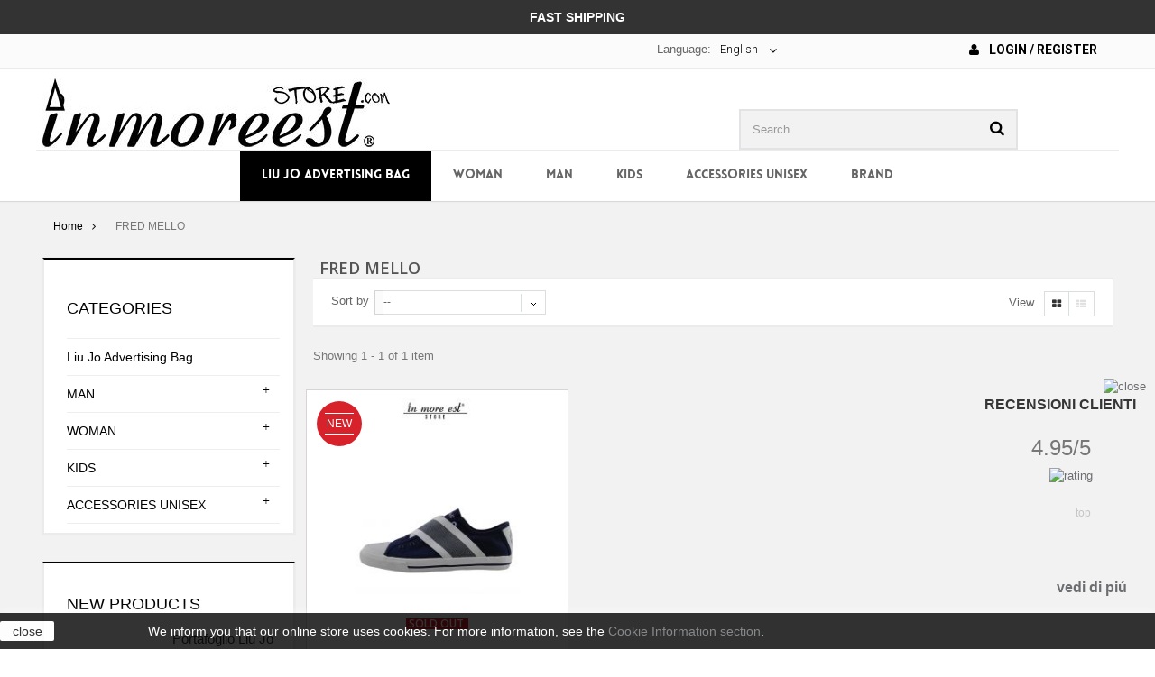

--- FILE ---
content_type: text/html; charset=utf-8
request_url: https://www.inmoreeststore.com/en/165_fred-mello
body_size: 23766
content:
<!DOCTYPE HTML> <!--[if lt IE 7]><html class="no-js lt-ie9 lt-ie8 lt-ie7 " lang="en"><![endif]--> <!--[if IE 7]><html class="no-js lt-ie9 lt-ie8 ie7" lang="en"><![endif]--> <!--[if IE 8]><html class="no-js lt-ie9 ie8" lang="en"><![endif]--> <!--[if gt IE 8]><html class="no-js ie9" lang="en"><![endif]--><html lang="en"><head><meta charset="utf-8" /><title>FRED MELLO - In More Est Store</title><meta name="generator" content="PrestaShop" /><meta name="robots" content="index,follow" /><meta name="viewport" content="width=device-width, minimum-scale=0.25, maximum-scale=1.6, initial-scale=1.0" /><meta name="apple-mobile-web-app-capable" content="yes" /><link rel="icon" type="image/vnd.microsoft.icon" href="/img/favicon.ico?1627976205" /><link rel="shortcut icon" type="image/x-icon" href="/img/favicon.ico?1627976205" /><link rel="stylesheet" href="https://www.inmoreeststore.com/themes/runway/cache/v_1110_7a945942a5cbf313909b4cd62cdd7b10_all.css" type="text/css" media="all" /> <style type="text/css">#search_block_top {float: right;}
header .nav nav {text-align:center;}
.banner_home {text-align:center;}
.banner_home img {margin: 0px auto;}
.spedizioni {    padding: 8px 0 10px 15px; line-height: 18px; font-weight: bold; color: #000;     margin: 0px auto;}
.top-pagination-content div.pagination .showall, .bottom-pagination-content div.pagination .showall {margin-right:0px!important; }
.top-pagination-content div.pagination .showall .btn span, .bottom-pagination-content div.pagination .showall .btn span {color:#FFF !important; background-color: #000000 !important;  padding:8px !important;}
ul.product_list .availability span {display:none!important;}
.tab-content .bx-wrapper .bx-controls .bx-controls-direction a {margin-top: -5px !important;}
.top-pagination-content .compare-form, .bottom-pagination-content .compare-form {display: none !important;}
.homepage-products-title h1, .homepage-products-title h2  {font-size: 20px !important; background-color: #000000; padding: 5px ; color: #FFF;}
.spot h1 {color: #000 !important; background: none!important; }
#contact-link a {color: #000!important; font-weight:bold; font-size: 14px; text-transform:uppercase;}
.fa-envelope-o {margin-right:8px;}
.header_user_info a{color: #000!important; font-weight:bold; font-size: 14px; text-transform:uppercase;}
.fa-user {margin-right:8px;}
#short_description_block #short_description_content { padding: 0px !important;}
.letters {display:none;}
  #topcontrol {display: none!important;}
  .footer-container #footer #social_block {padding: 3px 0px 2px 0px !important;}
  .facebook{padding: 5px !important;}
  .instagram{padding: 5px !important;}
.footer-container #footer #social_block h4 {padding: 30px 15px 0px 0px;}
.bottom20 {margin-bottom: 20px;}
.delivery_options {margin-bottom: 0px !important;}
.centertesto {text-align: center;
    padding: 10px 0px;
    color: #FFF;
    font-weight: bold;
    font-size: 14px;
}
header .banner {
    background-color: #333;
}
.bandierine {float:left; }
.nopadd-normag {padding:0px !important; margin: 0px !important;}
@media only screen and (max-width: 500px) {
  .banner_home img {width: 100% !important; height: auto !important; padding:15px; display:none !important;}
  #search_block_top {width: 100% !important;}
  #search_block_top #searchbox {width: 100% !important;}
  ul.bxslider3 li { margin-left: 45px !important;}
  .bx-controls-direction {margin:-625px 170px 0px 0px !important; }
  .homepage-products-title h1 {font-size: 16px !important;}
  #left_column {display: none !important;}
  #contact-link {float:left !important; width: 150px !important; margin-left: 0px;}
.b01 img {opacity: 1; }
.spot {display: none !important;}
.top-pagination-content div.pagination, .bottom-pagination-content div.pagination {width:100% !important;}
#homepage-slider {height:205px!important; display:block;}


.centertesto {    font-size: 12px;}


ul.product_list .product-image-container .quick-view-wrapper-mobile {display:none !important;}

  }
  
.top-pagination-content ul.pagination, .bottom-pagination-content ul.pagination  {margin: 10px 0px 8px 0 !important; float:left !important;  }
.top-pagination-content div.pagination, .bottom-pagination-content div.pagination {width:65% !important;}

body {animation-name: none!important;}
.b01 {width: 290px !important; }


.brandletterbig {
    border-bottom:none !important;
    font-size: 30px;
    line-height: 23px;
    margin-bottom: 15px;
    margin-top: 15px;
    text-align: left;
    padding-left: 15px;
    padding-bottom: 2px;
    padding-top: 2px;
}
.menubrand {
    font-size: 14px;
    line-height: 23px;
    margin-bottom: 0;
    text-align: left;
    padding-left: 10px;
    padding-bottom: 1px;
    padding-top: 1px;
}


.bx-wrapper {margin: 0px auto !important;}

#localization_block {float:right;}

#amazonLogin img {max-width: 170px;}

.spedogana p {font-size: 12px; color: #807474;    font-style: italic;}

@media only screen and (min-width: 1170px) {
    #languages-block-top {
    margin-right: 195px;
   }
 
 #div_onepagecheckoutps_amazonpay {border:5px solid #ffd95a; padding: 3px; margin-top: 2px;}
 #div_onepagecheckoutps_info {margin-top: 2px;}
 #div_onepagecheckoutps_amazonpay h2{text-align:right; margin-top:0px !important;}
 #div_onepagecheckoutps_amazonpaybut #payWithAmazonPaymentOPC {float:right !important; margin-top: 7px;}
 .free_shipping_message {padding:0px !important;}
 
    .footer-container #footer #social_block {
        padding: 118px 0px 2px 0px !important;
    }
    
    #cookieNoticeContent table td {padding: 9px 350px 9px 0px; }
    
    #payWithAmazonMainDivint {max-width:424px; float:right;}
    
    #payWithAmazonDiv img { max-width:280px;}
    .pagamentoamazon {width:140px; float:left; font-size:15px; font-weight:bold; margin-top:7px; }
    .pagamentoamazon i {padding-left:3px;}

    #search_block_top {margin-right: 28px; }
    
    header .row #header_logo {    padding-top: 10px;}
    #popnewsletter_maintext {margin-top:50px !important; }
    .poptextnewsletter {margin-bottom:30px !important; }
	.inputnewsletter {width:70%; margin:0px auto; height: 35px;}
	

}

#languages-block-top div.current {float: left;}
.langselect {float:left; color: #666; font-weight: normal; line-height: 18px; padding: 8px 0 10px;}
ul.product_list .product-image-container {background:#FFFFFF!important;}

ul.product_list .product-image-container:hover a.product_img_link img {opacity:1!important; transform: none!important;}

.carrello-sconto img {padding-bottom:10px;}



.close {background:#FFF; padding:12px; font-size:18px !important;}

  .accordion-toggle {cursor: pointer;     background-color: #000000; border: 2px solid #000000; color: #FFF; padding: 8px;
  background-image: url("https://www.inmoreeststore.com/themes/runway/img/freccesugiu02.png"); background-position: 96% 3px;     background-repeat: no-repeat;}
  .accordion-content {display: none;}
  .accordion-content.default {display: block;}

 @media only screen and (max-width: 767px) {
.rm-body-with-header #header_logo { display: block !important; }
.rm-header .logo { height: 40px !important; ;  }
}

@media (max-width: 479px) {
    
     div#onepagecheckoutps div#div_onepagecheckoutps_info h2, #div_onepagecheckoutps_info h4  {text-align:center;}
     #div_onepagecheckoutps_amazonpay h2 {text-align:center; font-size:25px !important; margin-top:0px !important;}
     #div_onepagecheckoutps_amazonpaybut {float:left;}
     #div_onepagecheckoutps_info {margin-top: 5px;}
     #div_onepagecheckoutps_amazonpay {border:5px solid #ffd95a; padding: 3px; margin-top: 10px; display:block; overflow: hidden; text-align:center;}
     #div_onepagecheckoutps_amazonpaybut {  margin: 7px auto; float:initial !important; }
     #div_onepagecheckoutps_amazonpaybut #payWithAmazonPaymentOPC { float:initial !important; margin: 7px auto;}
     
   
     
     
    .delivery_option_logo img {width: 50px !important;}


    .rm-body-with-header { padding-top: 0px;}
    body {   padding-top: 70px !important;}
    .right-block {min-height:140px;}

.header_user_info { float:left!important; width: 49%; text-align:center; font-size: 13px; margin:8px 0px 7px 0px;}
.header_user_info a {font-size:13px !important;}
.header_user_info .fa { display:none!important;}
.nav .container  {padding:0px !important;}
#languages-block-top {width:49% !important; float:right!important;  padding-top: 2px;}

#localization_block { width:50%; text-align:center; padding: 0px !important; float:left!important;  }
#localization_block a { margin:8px auto;  }

#languages-block-top div.current { padding: 8px 5px 10px!important;  font-size: 12px!important;  font-weight: bold!important; }
header .row #header_logo  { display:none!important;}
.shopping_cart { display:none!important;}
#amazonLogin {     float: right !important;  margin: 8px 2% 3px 0px !important; width: 48%;}
     #amazonLogin img {   width:100%;}

 .pagamentoamazon { font-size:16px; font-weight:bold;  }
#languages-block-top { width: 40%;}
#homepage-slider{ display:none!important;}
.tab-content {    margin-top: -7px!important;}

.fancybox-lock .fancybox-overlay {z-index: 11000!important;}
.fancybox-opened { z-index: 10500!important;}
ul.product_list.grid  li .product-container .product-image-container {height:auto !important;}


.rm-trigger {    height: 30px;    width: 25px; }
.rm-header .rm-trigger:before  { box-shadow: 0 5px rgba(255,255,255,0), 0 10px black, 0 15px rgba(255,255,255,0), 0 20px black !important;}
.rm-trigger:before {width:30px !important; height: 5px !important;}
.rm-header .cart { right: 37px !important;    font-size: 35px !important;  width:40px!important;}
.rm-header .search {  right: 70px!important;   font-size: 30px!important; }
}
div#onepagecheckoutps div#onepagecheckoutps_step_review .stick_buttons_footer {position:inherit!important}
.country-select .country-list .flag {float: left;}
.closeButtonNormal {color: #000!important; background: #FFFFFF;}
#homepage-slider .bx-wrapper .bx-pager {display:none !important;}
header .nav {    background: #fbfbfb; }
.add_to_compare {display:none !important;}
.cart_block #payWithAmazonCartDiv {display:none !important;}
.cart_block .cart-buttons a#button_order_cart span {border: solid 2px #000000;}
.cart_block .cart-buttons a#button_order_cart:hover span {border: solid 2px #000000; background: #FFF; color:#000000;}
.cart_block_list .free_shipping_message p.alert { padding: 5px 5px !important; text-align: center; }
dl.products {margin-bottom: 0px !important;}
#header .block_content {margin-bottom: 0; border: 1px solid;}
#last_quantities {display:none !important;}
#header .shopping_cart { padding-top: 44px; }
button.bottonenero  {background:#000; color:#FFF; margin-bottom:10px; border: none; padding: 10px;}
button.bottonenero:hover  {background:#d8222b; }

button.bottonenero  a { color:#FFF; }

#availability_statut #availability_value.warning_inline { background-color: #d8222b !important; border-color: #d8222b !important;}
.bhome{padding:0px 0px 0px 0px !important; margin:0px !important;}
.bhome p{padding:0px !important; margin:0px !important;}
.bhome p img{padding:0px 0px 4px 0px !important;}




#block_top_menu {padding-top:0px!important;}
.pts .alert-success {    color: #FFF!important;   background-color: #00dc1f !important;     border-color: #00dc1f!important; }
.pts .alert-warning {   color: #FFF!important;    background-color: #dc0000!important;    border-color: #dc0000!important;}
div#onepagecheckoutps div#onepagecheckoutps_step_review #btn_place_order, div#onepagecheckoutps div#onepagecheckoutps_step_review #btn_continue_shopping {
    width: 100% !important;
}
.pts .btn-primary { background-color: #000!important;    border-color: #000!important;}
.pts .btn-primary:hover { background-color: #FFF!important;    border-color: #000!important; color:#000!important;}
.theme-background-color {    background-color: #000 !important;}
ul.product_list.grid  li .product-container .product-image-container {height:auto !important;}
#subcategories {display:none;}
.nondisponibile {    background: #d8222b !important;; border: 0 solid #d02a2c !important;;    font: 600 12px/12px "Open Sans",sans-serif;    color: white;    padding: 0 5px 0 3px!important; }
.product-availability { display: block;    position: absolute;    bottom: 15px;    left: 0px;    right: 0px;    margin-left: auto;    margin-right: auto; }
#quantity_wanted_p {display: none !important; }
.product_attributes, .box-cart-bottom {    padding: 2px 5px 2px !important;}
.price {text-align:center;}
.product-available {
    background-color: #4cbb6c;
    padding: 1px 12px 1px;
    color:#FFF;
    display: table;
    margin: 0px auto 0px auto !important;
}
#old_price {padding:0px; }
.content_prices { padding: 10px 0px 5px 0px !important;}
#attributes fieldset label {text-align:center;}
#attributes .attribute_list {    padding-left: 22px;}

.content_prices {padding:19px 0px 5px 0px ;}
@media screen and (min-width: 1170px) {
  .amz_cart_widgets {    width: 650px;}
  #amz_carriers h1 {margin:0px 0px 10px 0px !important;}
}

@media screen and (max-width: 480px) {
  .box-info-product .exclusive {width:100%;}
  .box-info-product .exclusive span {text-align:center !important;}
  .box-security img {width:100%;}
  .our_price_display {    font-size: 38px !important; padding-bottom: 10px;}
  
  #order-detail-content #cart_summary tbody td.cart_description,
  #order-detail-content #cart_summary tbody td.cart_product
  {width:48% !important;}
  
  #order-detail-content #cart_summary td.cart_quantity, 
  #order-detail-content #cart_summary td.cart_total,
  #order-detail-content #cart_summary td.cart_delete {width: 32%; clear:none !important; } 
  #order-detail-content #cart_summary td.cart_total {font-size:16px; font-weight: bold;}
  .textrightsped {text-align:right; }
}

#pQuantityAvailable, #product_condition, #product_comments_block_extra, #usefull_link_block {display:none;}
.fa-exclamation-triangle {padding: 8px; font-size: 22px !important;}
.primary_block {margin-bottom:0px !important;}
h3.page-product-heading {background-color: #000;    color: #ffff;    text-align: center; border: none; }

h2.nprodotti a {color:#FFF;}
.page-product-box {display:none;}
#layer_cart {z-index:120;}
.manufactul { width: 90% !important; }
.manufactul {margin-top: 10px; }
.blockmname .manufactu  {padding:10px 3px 0px 0px !important; line-height:1; }
.carrellospedizione {display:none!important;}

.textrightsped {text-align:center; margin-bottom:10px; background: #000;    color: #fff;    padding: 0px 5px;}
.textrightsped b {font-size:16px;}
.paypal {background: #fbfbfb;}
 p.payment_module a::after  {   
    display: block;
    content: "\f054";
    position: absolute;
    right: 15px;
    margin-top: -11px;
    top: 50%;
    font-family: "FontAwesome";
    font-size: 25px;
    height: 22px;
    width: 14px;
    color: #777777;
}

.sf-menu  li  a.category173 {color:#FFF ; background-color: #000;}
.sf-menu  li.sfHoverForce a {text-decoration: none;}
.sf-menu  li:hover a.category173  {background-color: #f2f2f2 !important; color:#000; }
.natalecons {
background: #d8222b !important;
    border: 0 solid #d02a2c !important;
    font: 600 12px/12px "Open Sans",sans-serif;
    color: white;
    padding: 5px 5px 5px 3px!important;
}</style>      <link href="//maxcdn.bootstrapcdn.com/font-awesome/4.2.0/css/font-awesome.min.css" rel="stylesheet"><link href='https://fonts.googleapis.com/css?family=Roboto:900,400,300,100,700,500' rel='stylesheet' type='text/css'><link rel="stylesheet" href="https://fonts.googleapis.com/css?family=Open+Sans:300,600" type="text/css" media="all" /><link rel="stylesheet" href="https://fonts.googleapis.com/css?family=Bitter:400,700,400italic" type="text/css" media="all" /> <!--[if IE 8]> 
<script src="https://oss.maxcdn.com/libs/html5shiv/3.7.0/html5shiv.js"></script> 
<script src="https://oss.maxcdn.com/libs/respond.js/1.3.0/respond.min.js"></script> <![endif]-->   <noscript><img height="1" width="1" style="display:none" src="https://www.facebook.com/tr?id=619505974878544&ev=PageView&noscript=1" /></noscript>   </head><body id="manufacturer" class="manufacturer manufacturer-165 manufacturer-fred-mello hide-right-column lang_en"><div id="page"><div class="header-container"> <header id="header"><div class="banner"><div class="container"><div class="row centertesto"> FAST SHIPPING</div></div></div><div class="nav"><div class="container"><div class="row"> <nav><div class="header_user_info"> <a class="login" href="https://www.inmoreeststore.com/en/il-mio-account" rel="nofollow" title="Log in to your customer account"> <i class="fa fa-user" aria-hidden="true"></i> Login / Register </a></div><div id="languages-block-top" class="languages-block"> <span class="langselect">Language:</span><div class="current"> <span>English</span></div><ul id="first-languages" class="languages-block_ul toogle_content"><li > <a href="https://www.inmoreeststore.com/it/165_fred-mello" title="Italiano (Italian)"> <span class="bandierine"><img src="https://www.inmoreeststore.com/img/l/1.jpg" alt="it" /></span><span>Italiano</span> </a></li><li > <a href="https://www.inmoreeststore.com/fr/165_fred-mello" title="Français (French)"> <span class="bandierine"><img src="https://www.inmoreeststore.com/img/l/2.jpg" alt="fr" /></span><span>Français</span> </a></li><li > <a href="https://www.inmoreeststore.com/de/165_fred-mello" title="Deutsch (German)"> <span class="bandierine"><img src="https://www.inmoreeststore.com/img/l/3.jpg" alt="de" /></span><span>Deutsch</span> </a></li><li > <a href="https://www.inmoreeststore.com/es/165_fred-mello" title="Español (Spanish)"> <span class="bandierine"><img src="https://www.inmoreeststore.com/img/l/4.jpg" alt="es" /></span><span>Español</span> </a></li><li class="selected"> <span class="bandierine"><img src="https://www.inmoreeststore.com/img/l/5.jpg" alt="en" /></span><span>English</span></li></ul></div></nav></div></div></div><div><div class="container"><div class="row"><div id="header_logo" class="wow"> <a href="http://www.inmoreeststore.com/en" title="In More Est Store"> <img class="logo img-responsive" src="https://www.inmoreeststore.com/img/in-more-est-store-logo-1515522104.jpg" alt="In More Est Store" width="385" height="78"/> </a></div><div id="search_block_top" class="col-sm-4 clearfix wow bounceIn" ><form id="searchbox" method="get" action="https://www.inmoreeststore.com/en/ricerca" > <input type="hidden" name="controller" value="search" /> <input type="hidden" name="orderby" value="position" /> <input type="hidden" name="orderway" value="desc" /> <input class="search_query form-control" type="text" id="search_query_top" name="search_query" placeholder="Search" value="" /> <button type="submit" name="submit_search" class="btn btn-default button-search"> <span>Search</span> </button></form></div><div id="block_top_menu" class="sf-contener clearfix col-lg-12"><div class="cat-title">Categories</div><div class="scroll_solution"><ul class="sf-menu clearfix menu-content"><li><a href="https://www.inmoreeststore.com/en/173-liu-jo-advertising-bag" title="Liu Jo Advertising Bag" class="category173">Liu Jo Advertising Bag</a></li><li><a href="https://www.inmoreeststore.com/en/50-woman" title="WOMAN" class="category50">WOMAN</a><ul><li><a href="https://www.inmoreeststore.com/en/58-bags-and-wallets" title="Bags and Wallets" class="category58">Bags and Wallets</a><ul><li><a href="https://www.inmoreeststore.com/en/89-shopping" title="Shopping" class="category89">Shopping</a></li><li><a href="https://www.inmoreeststore.com/en/122-backpacks" title="Backpacks" class="category122">Backpacks</a></li><li><a href="https://www.inmoreeststore.com/en/72-shoulder" title="Shoulder" class="category72">Shoulder</a></li><li><a href="https://www.inmoreeststore.com/en/59-satchel-bag" title="Satchel Bag" class="category59">Satchel Bag</a></li><li><a href="https://www.inmoreeststore.com/en/92-wallet-zip-around-purses" title="Wallet - Zip Around - Purses" class="category92">Wallet - Zip Around - Purses</a></li><li><a href="https://www.inmoreeststore.com/en/116-buckets" title="Buckets" class="category116">Buckets</a></li><li><a href="https://www.inmoreeststore.com/en/100-shoulder" title="Shoulder" class="category100">Shoulder</a></li><li><a href="https://www.inmoreeststore.com/en/71-hand-clutch-envelopes-with-lace" title="Hand clutch - Envelopes with Lace" class="category71">Hand clutch - Envelopes with Lace</a></li></ul></li><li><a href="https://www.inmoreeststore.com/en/51-women-s-shoes" title="Women's Shoes" class="category51">Women's Shoes</a><ul><li><a href="https://www.inmoreeststore.com/en/52-flat-shoes" title="Flat Shoes" class="category52">Flat Shoes</a></li><li><a href="https://www.inmoreeststore.com/en/53-boots-ankle" title="Boots - Ankle" class="category53">Boots - Ankle</a></li><li><a href="https://www.inmoreeststore.com/en/54-dancers" title="Dancers" class="category54">Dancers</a></li><li><a href="https://www.inmoreeststore.com/en/82-clogs-clog-slippers-slippers-with-heel" title="Clogs - Clog - Slippers - Slippers with Heel" class="category82">Clogs - Clog - Slippers - Slippers with Heel</a></li><li><a href="https://www.inmoreeststore.com/en/90-decollete-" title="Decollete'" class="category90">Decollete'</a></li><li><a href="https://www.inmoreeststore.com/en/91-sandals-sandals-with-heel" title="Sandals - Sandals with Heel" class="category91">Sandals - Sandals with Heel</a></li><li><a href="https://www.inmoreeststore.com/en/93-sneakers" title="Sneakers" class="category93">Sneakers</a></li><li><a href="https://www.inmoreeststore.com/en/96-high-heeled-brogues" title="High-Heeled Brogues" class="category96">High-Heeled Brogues</a></li><li><a href="https://www.inmoreeststore.com/en/101-flip-fops-beach" title="Flip Fops Beach" class="category101">Flip Fops Beach</a></li><li><a href="https://www.inmoreeststore.com/en/108-slippers" title="Slippers" class="category108">Slippers</a></li><li><a href="https://www.inmoreeststore.com/en/119-boots" title="Boots" class="category119">Boots</a></li><li><a href="https://www.inmoreeststore.com/en/120-ankle-boots-with-heel" title="Ankle boots with heel" class="category120">Ankle boots with heel</a></li><li><a href="https://www.inmoreeststore.com/en/124-wedges" title="Wedges" class="category124">Wedges</a></li><li><a href="https://www.inmoreeststore.com/en/166-espadrillas" title="Espadrillas" class="category166">Espadrillas</a></li></ul></li><li><a href="https://www.inmoreeststore.com/en/68-women-accessories" title="Women Accessories" class="category68">Women Accessories</a><ul><li><a href="https://www.inmoreeststore.com/en/69-necklaces-earrings-bracelets" title="Necklaces - Earrings - Bracelets" class="category69">Necklaces - Earrings - Bracelets</a></li><li><a href="https://www.inmoreeststore.com/en/84-belts" title="Belts" class="category84">Belts</a></li><li><a href="https://www.inmoreeststore.com/en/87-hats-knit-hats-headphones-gloves" title="Hats - knit hats - Headphones - Gloves" class="category87">Hats - knit hats - Headphones - Gloves</a></li><li><a href="https://www.inmoreeststore.com/en/88-pashminas-scarves-scarf-stole-shawl" title="Pashminas - Scarves - Scarf - Stole - Shawl" class="category88">Pashminas - Scarves - Scarf - Stole - Shawl</a></li><li><a href="https://www.inmoreeststore.com/en/113-keychain" title="Keychain" class="category113">Keychain</a></li><li><a href="https://www.inmoreeststore.com/en/146-umbrellas" title="Umbrellas" class="category146">Umbrellas</a></li><li><a href="https://www.inmoreeststore.com/en/172-beauty-portatrucchi" title="Beauty - Portatrucchi" class="category172">Beauty - Portatrucchi</a></li></ul></li><li><a href="https://www.inmoreeststore.com/en/76-women-s-clothing" title="Women's Clothing" class="category76">Women's Clothing</a><ul><li><a href="https://www.inmoreeststore.com/en/77-shirts" title="Shirts" class="category77">Shirts</a></li><li><a href="https://www.inmoreeststore.com/en/78-sweaters" title="Sweaters" class="category78">Sweaters</a></li><li><a href="https://www.inmoreeststore.com/en/95-sweatshirts" title="Sweatshirts" class="category95">Sweatshirts</a></li><li><a href="https://www.inmoreeststore.com/en/97-jackets" title="Jackets" class="category97">Jackets</a></li><li><a href="https://www.inmoreeststore.com/en/98-fur" title="Fur" class="category98">Fur</a></li><li><a href="https://www.inmoreeststore.com/en/99-skirts" title="Skirts" class="category99">Skirts</a></li><li><a href="https://www.inmoreeststore.com/en/102-jeans-pants" title="Jeans - Pants" class="category102">Jeans - Pants</a></li><li><a href="https://www.inmoreeststore.com/en/123-t-shirt" title="T-Shirt" class="category123">T-Shirt</a></li><li><a href="https://www.inmoreeststore.com/en/125-clothes" title="Clothes" class="category125">Clothes</a></li></ul></li></ul></li><li><a href="https://www.inmoreeststore.com/en/46-man" title="MAN" class="category46">MAN</a><ul><li><a href="https://www.inmoreeststore.com/en/47-man-shoes" title="Man shoes" class="category47">Man shoes</a><ul><li><a href="https://www.inmoreeststore.com/en/48-laced-elegant" title="Laced Elegant" class="category48">Laced Elegant</a></li><li><a href="https://www.inmoreeststore.com/en/49-low-shoes-fasten" title="Low Shoes Fasten" class="category49">Low Shoes Fasten</a></li><li><a href="https://www.inmoreeststore.com/en/83-flip-flop-sandals-flip-flops-beach" title="Flip Flop Sandals - Flip-Flops Beach" class="category83">Flip Flop Sandals - Flip-Flops Beach</a></li><li><a href="https://www.inmoreeststore.com/en/104-loafers" title="Loafers" class="category104">Loafers</a></li><li><a href="https://www.inmoreeststore.com/en/107-slippers" title="Slippers" class="category107">Slippers</a></li><li><a href="https://www.inmoreeststore.com/en/110-boots-ankle-texans" title="Boots - Ankle - Texans" class="category110">Boots - Ankle - Texans</a></li><li><a href="https://www.inmoreeststore.com/en/114-sneakers-running" title="Sneakers - Running" class="category114">Sneakers - Running</a></li><li><a href="https://www.inmoreeststore.com/en/117-slipon" title="SlipOn" class="category117">SlipOn</a></li></ul></li><li><a href="https://www.inmoreeststore.com/en/60-men-s-clothing" title="Men's clothing" class="category60">Men's clothing</a><ul><li><a href="https://www.inmoreeststore.com/en/61-jeans-pants" title="Jeans - Pants" class="category61">Jeans - Pants</a></li><li><a href="https://www.inmoreeststore.com/en/62-jackets-jackets" title="Jackets - Jackets" class="category62">Jackets - Jackets</a></li><li><a href="https://www.inmoreeststore.com/en/75-shirts" title="Shirts" class="category75">Shirts</a></li><li><a href="https://www.inmoreeststore.com/en/79-t-shirt" title="T-Shirt" class="category79">T-Shirt</a></li><li><a href="https://www.inmoreeststore.com/en/94-sweatshirts" title="Sweatshirts" class="category94">Sweatshirts</a></li><li><a href="https://www.inmoreeststore.com/en/103-sweaters-sweaters" title="Sweaters - Sweaters" class="category103">Sweaters - Sweaters</a></li></ul></li><li><a href="https://www.inmoreeststore.com/en/63-men-s-accessories" title="Men's Accessories" class="category63">Men's Accessories</a><ul><li><a href="https://www.inmoreeststore.com/en/64-pouches" title="Pouches" class="category64">Pouches</a></li><li><a href="https://www.inmoreeststore.com/en/70-ties-papillon-braces" title="Ties - Papillon - Braces" class="category70">Ties - Papillon - Braces</a></li><li><a href="https://www.inmoreeststore.com/en/73-socks" title="Socks" class="category73">Socks</a></li><li><a href="https://www.inmoreeststore.com/en/81-hats-headphones-gloves-scarves-pashminas" title="Hats - Headphones - Gloves - Scarves - Pashminas" class="category81">Hats - Headphones - Gloves - Scarves - Pashminas</a></li><li><a href="https://www.inmoreeststore.com/en/85-belts" title="Belts" class="category85">Belts</a></li><li><a href="https://www.inmoreeststore.com/en/111-wallet-card-holders-wallets-keyring" title="Wallet - Card holders - Wallets - Keyring" class="category111">Wallet - Card holders - Wallets - Keyring</a></li></ul></li></ul></li><li><a href="https://www.inmoreeststore.com/en/55-kids" title="KIDS" class="category55">KIDS</a><ul><li><a href="https://www.inmoreeststore.com/en/56-children-shoes" title="Children Shoes" class="category56">Children Shoes</a><ul><li><a href="https://www.inmoreeststore.com/en/57-dancers" title="Dancers" class="category57">Dancers</a></li><li><a href="https://www.inmoreeststore.com/en/115-sandals" title="Sandals" class="category115">Sandals</a></li><li><a href="https://www.inmoreeststore.com/en/118-sneakers" title="Sneakers" class="category118">Sneakers</a></li><li><a href="https://www.inmoreeststore.com/en/121-boots" title="Boots" class="category121">Boots</a></li></ul></li></ul></li><li><a href="https://www.inmoreeststore.com/en/65-accessories-unisex" title="ACCESSORIES UNISEX" class="category65">ACCESSORIES UNISEX</a><ul><li><a href="https://www.inmoreeststore.com/en/66-woman-and-man" title="Woman and Man" class="category66">Woman and Man</a><ul><li><a href="https://www.inmoreeststore.com/en/67-bracelets" title="Bracelets" class="category67">Bracelets</a></li><li><a href="https://www.inmoreeststore.com/en/74-socks" title="Socks" class="category74">Socks</a></li><li><a href="https://www.inmoreeststore.com/en/80-hats" title="Hats" class="category80">Hats</a></li><li><a href="https://www.inmoreeststore.com/en/86-watches" title="Watches" class="category86">Watches</a></li><li><a href="https://www.inmoreeststore.com/en/105-glasses" title="Glasses" class="category105">Glasses</a></li><li><a href="https://www.inmoreeststore.com/en/109-pashminas" title="Pashminas" class="category109">Pashminas</a></li><li><a href="https://www.inmoreeststore.com/en/112-wallet-card-holders-wallets-keyring" title="Wallet - Card holders - Wallets - Keyring" class="category112">Wallet - Card holders - Wallets - Keyring</a></li></ul></li></ul></li><li><a href="https://www.inmoreeststore.com/en/produttori" title="Brand">Brand</a><ul><div class="col-md-2"><li class="manufactul">A</li><li><a href="https://www.inmoreeststore.com/en/104_ajm" title="AJM"><span class="blockmname"><div class="manufactu">AJM</div></span></a></li><li><a href="https://www.inmoreeststore.com/en/112_alberto-guardiani" title="ALBERTO GUARDIANI"><span class="blockmname"><div class="manufactu">ALBERTO GUARDIANI</div></span></a></li><li><a href="https://www.inmoreeststore.com/en/61_altramarea" title="ALTRAMAREA"><span class="blockmname"><div class="manufactu">ALTRAMAREA</div></span></a></li><li><a href="https://www.inmoreeststore.com/en/135_anna-f-calzature" title="ANNA F. Calzature"><span class="blockmname"><div class="manufactu">ANNA F. Calzature</div></span></a></li><li><a href="https://www.inmoreeststore.com/en/142_apogee-calzature" title="APOG&egrave;E Calzature"><span class="blockmname"><div class="manufactu">APOG&egrave;E Calzature</div></span></a></li><li><a href="https://www.inmoreeststore.com/en/154_area-forte-calzature" title="AREA FORTE Calzature"><span class="blockmname"><div class="manufactu">AREA FORTE Calzature</div></span></a></li><li class="manufactul">B</li><li><a href="https://www.inmoreeststore.com/en/35_bagnara" title="BAGNARA"><span class="blockmname"><div class="manufactu">BAGNARA</div></span></a></li><li><a href="https://www.inmoreeststore.com/en/107_belstaff" title="BELSTAFF"><span class="blockmname"><div class="manufactu">BELSTAFF</div></span></a></li><li><a href="https://www.inmoreeststore.com/en/131_bl-calzature" title="BL Calzature"><span class="blockmname"><div class="manufactu">BL Calzature</div></span></a></li><li><a href="https://www.inmoreeststore.com/en/117_blumarine" title="BLUMARINE"><span class="blockmname"><div class="manufactu">BLUMARINE</div></span></a></li><li class="manufactul">C</li><li><a href="https://www.inmoreeststore.com/en/140_calvin-klein-ck" title="CALVIN KLEIN CK"><span class="blockmname"><div class="manufactu">CALVIN KLEIN CK</div></span></a></li><li><a href="https://www.inmoreeststore.com/en/179_campo-dei-tigli-calzature" title="CAMPO DEI TIGLI Calzature"><span class="blockmname"><div class="manufactu">CAMPO DEI TIGLI Calzature</div></span></a></li><li><a href="https://www.inmoreeststore.com/en/115_campo-di-fiori-calzature" title="CAMPO DI FIORI Calzature"><span class="blockmname"><div class="manufactu">CAMPO DI FIORI Calzature</div></span></a></li><li><a href="https://www.inmoreeststore.com/en/143_carlo-pignatelli" title="CARLO PIGNATELLI"><span class="blockmname"><div class="manufactu">CARLO PIGNATELLI</div></span></a></li><li><a href="https://www.inmoreeststore.com/en/132_casadei" title="CASADEI"><span class="blockmname"><div class="manufactu">CASADEI</div></span></a></li><li><a href="https://www.inmoreeststore.com/en/111_cesare-paciotti" title="CESARE PACIOTTI"><span class="blockmname"><div class="manufactu">CESARE PACIOTTI</div></span></a></li></div><div class="col-md-2"><li class="manufactul">D</li><li><a href="https://www.inmoreeststore.com/en/151_de-rosa-guanti" title="DE ROSA GUANTI"><span class="blockmname"><div class="manufactu">DE ROSA GUANTI</div></span></a></li><li><a href="https://www.inmoreeststore.com/en/182_debut" title="D&eacute;BUT"><span class="blockmname"><div class="manufactu">D&eacute;BUT</div></span></a></li><li><a href="https://www.inmoreeststore.com/en/169_dei-colli-shoes" title="DEI COLLI Shoes"><span class="blockmname"><div class="manufactu">DEI COLLI Shoes</div></span></a></li><li><a href="https://www.inmoreeststore.com/en/177_dibruno-srl" title="DIBRUNO s.r.l."><span class="blockmname"><div class="manufactu">DIBRUNO s.r.l.</div></span></a></li><li><a href="https://www.inmoreeststore.com/en/127_dolcenera-calzature" title="DOLCENERA Calzature"><span class="blockmname"><div class="manufactu">DOLCENERA Calzature</div></span></a></li><li><a href="https://www.inmoreeststore.com/en/163_drunknmunky-calzature" title="DRUNKNMUNKY Calzature"><span class="blockmname"><div class="manufactu">DRUNKNMUNKY Calzature</div></span></a></li><li class="manufactul">E</li><li><a href="https://www.inmoreeststore.com/en/164_esclusive-shoes" title="ESCLUSIVE SHOES"><span class="blockmname"><div class="manufactu">ESCLUSIVE SHOES</div></span></a></li><li><a href="https://www.inmoreeststore.com/en/63_eveet-shoes" title="EVEET shoes"><span class="blockmname"><div class="manufactu">EVEET shoes</div></span></a></li><li><a href="https://www.inmoreeststore.com/en/146_events-by-bernacchini" title="EVENTS by BERNACCHINI"><span class="blockmname"><div class="manufactu">EVENTS by BERNACCHINI</div></span></a></li><li><a href="https://www.inmoreeststore.com/en/122_everis-abbigliamento" title="EVERIS Abbigliamento"><span class="blockmname"><div class="manufactu">EVERIS Abbigliamento</div></span></a></li><li><a href="https://www.inmoreeststore.com/en/102_exte" title="EXT&egrave;"><span class="blockmname"><div class="manufactu">EXT&egrave;</div></span></a></li><li class="manufactul">F</li><li><a href="https://www.inmoreeststore.com/en/165_fred-mello" title="FRED MELLO"><span class="blockmname"><div class="manufactu">FRED MELLO</div></span></a></li><li><a href="https://www.inmoreeststore.com/en/174_freestyle-outfit-handmade-in-italy" title="FREESTYLE OUTFIT Handmade in Italy "><span class="blockmname"><div class="manufactu">FREESTYLE OUTFIT Handmade in Italy</div></span></a></li><li class="manufactul">G</li><li><a href="https://www.inmoreeststore.com/en/92_geneve-shoes" title="GENEVE SHOES"><span class="blockmname"><div class="manufactu">GENEVE SHOES</div></span></a></li><li><a href="https://www.inmoreeststore.com/en/75_gf-gianfranco-ferre-" title="GF GIANFRANCO FERRE&#039;"><span class="blockmname"><div class="manufactu">GF GIANFRANCO FERRE&#039;</div></span></a></li><li><a href="https://www.inmoreeststore.com/en/144_giancarlo-paoli" title="GIANCARLO PAOLI"><span class="blockmname"><div class="manufactu">GIANCARLO PAOLI</div></span></a></li><li><a href="https://www.inmoreeststore.com/en/125_greenwich-polo-club" title="GREENWICH POLO CLUB"><span class="blockmname"><div class="manufactu">GREENWICH POLO CLUB</div></span></a></li><li><a href="https://www.inmoreeststore.com/en/141_guess" title="GUESS"><span class="blockmname"><div class="manufactu">GUESS</div></span></a></li></div><div class="col-md-2"><li class="manufactul">H</li><li><a href="https://www.inmoreeststore.com/en/139_heroes-cesare-paciotti" title="HEROES CESARE PACIOTTI"><span class="blockmname"><div class="manufactu">HEROES CESARE PACIOTTI</div></span></a></li><li class="manufactul">I</li><li><a href="https://www.inmoreeststore.com/en/98_islo-isabella-lorusso" title="ISLO ISABELLA LORUSSO"><span class="blockmname"><div class="manufactu">ISLO ISABELLA LORUSSO</div></span></a></li><li class="manufactul">J</li><li><a href="https://www.inmoreeststore.com/en/101_jackal-milano" title="JACKAL Milano"><span class="blockmname"><div class="manufactu">JACKAL Milano</div></span></a></li><li><a href="https://www.inmoreeststore.com/en/80_jeunesse" title="JEUNESSE"><span class="blockmname"><div class="manufactu">JEUNESSE</div></span></a></li><li><a href="https://www.inmoreeststore.com/en/162_just-cavalli-by-roberto-cavalli" title="JUST CAVALLI by ROBERTO CAVALLI"><span class="blockmname"><div class="manufactu">JUST CAVALLI by ROBERTO CAVALLI</div></span></a></li><li class="manufactul">K</li><li><a href="https://www.inmoreeststore.com/en/181_king-calzature" title="KING Calzature"><span class="blockmname"><div class="manufactu">KING Calzature</div></span></a></li><li><a href="https://www.inmoreeststore.com/en/119_kompressor-abbigliamento" title="KOMPRESSOR Abbigliamento"><span class="blockmname"><div class="manufactu">KOMPRESSOR Abbigliamento</div></span></a></li><li class="manufactul">L</li><li><a href="https://www.inmoreeststore.com/en/160_l-estrosa-calzature" title="L&#039;ESTROSA Calzature"><span class="blockmname"><div class="manufactu">L&#039;ESTROSA Calzature</div></span></a></li><li><a href="https://www.inmoreeststore.com/en/158_la-martina" title="LA MARTINA"><span class="blockmname"><div class="manufactu">LA MARTINA</div></span></a></li><li><a href="https://www.inmoreeststore.com/en/136_latitude-femme" title="LATITUDE FEMME"><span class="blockmname"><div class="manufactu">LATITUDE FEMME</div></span></a></li><li><a href="https://www.inmoreeststore.com/en/18_le-ballerine" title="LE BALLERINE"><span class="blockmname"><div class="manufactu">LE BALLERINE</div></span></a></li><li><a href="https://www.inmoreeststore.com/en/114_lea-gu-calzature" title="LEA GU Calzature"><span class="blockmname"><div class="manufactu">LEA GU Calzature</div></span></a></li><li><a href="https://www.inmoreeststore.com/en/100_liu-jo-borse-accessori" title="LIU JO Borse - Accessori"><span class="blockmname"><div class="manufactu">LIU JO Borse - Accessori</div></span></a></li><li><a href="https://www.inmoreeststore.com/en/187_liu-jo-sport-abbigliamento" title="LIU JO SPORT Abbigliamento"><span class="blockmname"><div class="manufactu">LIU JO SPORT Abbigliamento</div></span></a></li><li><a href="https://www.inmoreeststore.com/en/145_lorenzo-corsini-calzature" title="LORENZO CORSINI Calzature"><span class="blockmname"><div class="manufactu">LORENZO CORSINI Calzature</div></span></a></li><li><a href="https://www.inmoreeststore.com/en/128_lorenzo-mari-calzature" title="LORENZO MARI Calzature"><span class="blockmname"><div class="manufactu">LORENZO MARI Calzature</div></span></a></li><li><a href="https://www.inmoreeststore.com/en/185_love-moschino" title="LOVE MOSCHINO"><span class="blockmname"><div class="manufactu">LOVE MOSCHINO</div></span></a></li><li><a href="https://www.inmoreeststore.com/en/120_lucio-lamberti-bretelle" title="LUCIO LAMBERTI Bretelle"><span class="blockmname"><div class="manufactu">LUCIO LAMBERTI Bretelle</div></span></a></li></div><div class="col-md-2"><li class="manufactul">M</li><li><a href="https://www.inmoreeststore.com/en/113_m20-a-fucking-shoe" title="M2.0 A FUCKING SHOE "><span class="blockmname"><div class="manufactu">M2.0 A FUCKING SHOE</div></span></a></li><li><a href="https://www.inmoreeststore.com/en/161_maggie-gi" title="MAGGIE GI"><span class="blockmname"><div class="manufactu">MAGGIE GI</div></span></a></li><li><a href="https://www.inmoreeststore.com/en/134_maluf-calzature" title="MALUF Calzature"><span class="blockmname"><div class="manufactu">MALUF Calzature</div></span></a></li><li><a href="https://www.inmoreeststore.com/en/137_manas-lea-foscati-calzature" title="MANAS LEA FOSCATI Calzature"><span class="blockmname"><div class="manufactu">MANAS LEA FOSCATI Calzature</div></span></a></li><li><a href="https://www.inmoreeststore.com/en/167_mariagrazia-ripari" title="MARIAGRAZIA RIPARI"><span class="blockmname"><div class="manufactu">MARIAGRAZIA RIPARI</div></span></a></li><li><a href="https://www.inmoreeststore.com/en/150_matilde-up-abbigliamento" title="MATILDE UP Abbigliamento"><span class="blockmname"><div class="manufactu">MATILDE UP Abbigliamento</div></span></a></li><li><a href="https://www.inmoreeststore.com/en/168_mg-sebastian" title="MG SEBASTIAN"><span class="blockmname"><div class="manufactu">MG SEBASTIAN</div></span></a></li><li><a href="https://www.inmoreeststore.com/en/121_missoni" title="MISSONI"><span class="blockmname"><div class="manufactu">MISSONI</div></span></a></li><li><a href="https://www.inmoreeststore.com/en/109_mng-collection-calzature" title="MNG COLLECTION Calzature"><span class="blockmname"><div class="manufactu">MNG COLLECTION Calzature</div></span></a></li><li><a href="https://www.inmoreeststore.com/en/159_moa-master-of-art" title="MOA Master of Art"><span class="blockmname"><div class="manufactu">MOA Master of Art</div></span></a></li><li><a href="https://www.inmoreeststore.com/en/148_mr-gugu-miss-go-abbigliamento" title="MR GUGU MISS GO Abbigliamento"><span class="blockmname"><div class="manufactu">MR GUGU MISS GO Abbigliamento</div></span></a></li><li><a href="https://www.inmoreeststore.com/en/152_mr-wood-jeans" title="MR WOOD Jeans"><span class="blockmname"><div class="manufactu">MR WOOD Jeans</div></span></a></li><li class="manufactul">N</li><li><a href="https://www.inmoreeststore.com/en/129_nina-morena" title="NINA MORENA"><span class="blockmname"><div class="manufactu">NINA MORENA</div></span></a></li></div><div class="col-md-2"><li class="manufactul">O</li><li><a href="https://www.inmoreeststore.com/en/126_o-bag-accessori" title="O BAG Accessori"><span class="blockmname"><div class="manufactu">O BAG Accessori</div></span></a></li><li><a href="https://www.inmoreeststore.com/en/130_osvaldo-pericoli-calzature" title="OSVALDO PERICOLI Calzature"><span class="blockmname"><div class="manufactu">OSVALDO PERICOLI Calzature</div></span></a></li><li><a href="https://www.inmoreeststore.com/en/133_ovye-by-cristina-lucchi" title="OVYE by CRISTINA LUCCHI"><span class="blockmname"><div class="manufactu">OVYE by CRISTINA LUCCHI</div></span></a></li><li class="manufactul">P</li><li><a href="https://www.inmoreeststore.com/en/173_paciotti-4us" title="PACIOTTI 4US"><span class="blockmname"><div class="manufactu">PACIOTTI 4US</div></span></a></li><li><a href="https://www.inmoreeststore.com/en/170_patapata-calzature" title="PATAPATA Calzature"><span class="blockmname"><div class="manufactu">PATAPATA Calzature</div></span></a></li><li><a href="https://www.inmoreeststore.com/en/176_patrizia-pepe-borse-scarpe-accessori" title="PATRIZIA PEPE Borse - Scarpe - Accessori"><span class="blockmname"><div class="manufactu">PATRIZIA PEPE Borse - Scarpe - Accessori</div></span></a></li><li><a href="https://www.inmoreeststore.com/en/105_phard" title="PHARD"><span class="blockmname"><div class="manufactu">PHARD</div></span></a></li><li class="manufactul">Q</li><li><a href="https://www.inmoreeststore.com/en/155_quay-eyeware" title="QUAY EYEWARE"><span class="blockmname"><div class="manufactu">QUAY EYEWARE</div></span></a></li><li class="manufactul">R</li><li><a href="https://www.inmoreeststore.com/en/149_red-soul-abbigliamento" title="RED SOUL Abbigliamento"><span class="blockmname"><div class="manufactu">RED SOUL Abbigliamento</div></span></a></li><li><a href="https://www.inmoreeststore.com/en/147_redwood" title="REDWOOD"><span class="blockmname"><div class="manufactu">REDWOOD</div></span></a></li><li><a href="https://www.inmoreeststore.com/en/103_roberto-cavalli-freedom" title="ROBERTO CAVALLI FREEDOM"><span class="blockmname"><div class="manufactu">ROBERTO CAVALLI FREEDOM</div></span></a></li><li><a href="https://www.inmoreeststore.com/en/118_rumjungle-abbigliamento" title="RUMJUNGLE Abbigliamento"><span class="blockmname"><div class="manufactu">RUMJUNGLE Abbigliamento</div></span></a></li></div><div class="col-md-2"><li class="manufactul">S</li><li><a href="https://www.inmoreeststore.com/en/156_samsonite" title="SAMSONITE"><span class="blockmname"><div class="manufactu">SAMSONITE</div></span></a></li><li><a href="https://www.inmoreeststore.com/en/171_sense-prive-" title="SENSE PRIVE&#039;"><span class="blockmname"><div class="manufactu">SENSE PRIVE&#039;</div></span></a></li><li><a href="https://www.inmoreeststore.com/en/178_signee-by-giancarlo-paoli" title="SIGNE&eacute; by GIANCARLO PAOLI"><span class="blockmname"><div class="manufactu">SIGNE&eacute; by GIANCARLO PAOLI</div></span></a></li><li><a href="https://www.inmoreeststore.com/en/153_solidea-calzature" title="SOLIDEA Calzature"><span class="blockmname"><div class="manufactu">SOLIDEA Calzature</div></span></a></li><li><a href="https://www.inmoreeststore.com/en/172_spazio-moda-bologna-calzature" title="SPAZIO MODA BOLOGNA Calzature"><span class="blockmname"><div class="manufactu">SPAZIO MODA BOLOGNA Calzature</div></span></a></li><li><a href="https://www.inmoreeststore.com/en/25_strass-strass" title="STRASS &amp; STRASS"><span class="blockmname"><div class="manufactu">STRASS &amp; STRASS</div></span></a></li><li><a href="https://www.inmoreeststore.com/en/138_strategia-calzature" title="STRATEGIA Calzature"><span class="blockmname"><div class="manufactu">STRATEGIA Calzature</div></span></a></li><li><a href="https://www.inmoreeststore.com/en/124_stuart-weitzman" title="STUART WEITZMAN"><span class="blockmname"><div class="manufactu">STUART WEITZMAN</div></span></a></li><li><a href="https://www.inmoreeststore.com/en/106_sweet-years-sy" title="SWEET YEARS SY"><span class="blockmname"><div class="manufactu">SWEET YEARS SY</div></span></a></li><li class="manufactul">T</li><li><a href="https://www.inmoreeststore.com/en/157_the-bridge" title="THE BRIDGE"><span class="blockmname"><div class="manufactu">THE BRIDGE</div></span></a></li><li><a href="https://www.inmoreeststore.com/en/110_tommy-hilfiger" title="TOMMY HILFIGER"><span class="blockmname"><div class="manufactu">TOMMY HILFIGER</div></span></a></li><li><a href="https://www.inmoreeststore.com/en/180_tosca-blu-calzature" title="TOSCA BLU Calzature"><span class="blockmname"><div class="manufactu">TOSCA BLU Calzature</div></span></a></li><li><a href="https://www.inmoreeststore.com/en/184_twin-set-borse-scarpe-accessori" title="TWIN SET Borse - Scarpe - Accessori"><span class="blockmname"><div class="manufactu">TWIN SET Borse - Scarpe - Accessori</div></span></a></li><li class="manufactul">U</li><li><a href="https://www.inmoreeststore.com/en/108_us-polo-assn" title="US POLO ASSN"><span class="blockmname"><div class="manufactu">US POLO ASSN</div></span></a></li><li class="manufactul">V</li><li><a href="https://www.inmoreeststore.com/en/186_versace-jeans-borse-accessori" title="VERSACE JEANS Borse - Accessori"><span class="blockmname"><div class="manufactu">VERSACE JEANS Borse - Accessori</div></span></a></li><li><a href="https://www.inmoreeststore.com/en/166_via-studio-calzature" title="VIA STUDIO Calzature"><span class="blockmname"><div class="manufactu">VIA STUDIO Calzature</div></span></a></li><li class="manufactul">Z</li><li><a href="https://www.inmoreeststore.com/en/116_zero-db-shoes" title="ZERO DB Shoes"><span class="blockmname"><div class="manufactu">ZERO DB Shoes</div></span></a></li><li><a href="https://www.inmoreeststore.com/en/123_zu-elements" title="ZU ELEMENTS"><span class="blockmname"><div class="manufactu">ZU ELEMENTS</div></span></a></li></div></ul></ul></div></div></div></div></div> </header></div><div class="columns-container" style="overflow:hidden;"><div id="slider_row" class="row"><div id="top_column" class="center_column col-xs-12 col-sm-12"></div></div><div id="columns" class="container"><div class="breadcrumb clearfix"> <a class="home" href="http://www.inmoreeststore.com/" title="Return to Home">Home</a> <span class="navigation-pipe" >&gt;</span> <span class="navigation_page">FRED MELLO</span></div><div class="row"><div id="left_column" class="column col-xs-12 col-sm-3"><div id="categories_block_left" class="block"><h2 class="title_block"> Categories</h2><div class="block_content"><ul class="tree dhtml"><li > <a href="https://www.inmoreeststore.com/en/173-liu-jo-advertising-bag" title="The 2018 Liu Jo® advertising campaign features the stock exchange and the wallet called &quot;It&#039;s Me&quot;. The It&#039;s Me shopping bag denotes the unmistakable style of Liu Jo and the coordinated wallet creates the completion of the most sought-after look of the 2018 winter season. The Liu Jo advertising exchange has become a company habit, in fact we are the third presentation year. This advertising story began with the Sei Mia Liu Jo bag, which saw her as the leading advertising bag for Liu Jo 2016. In 2017, the success with the shopping bag model was replicated. Sei unica Liu Jo, which was a popular addition to advertising. on all the most important televisions. Among the most important TV stations we find Rai, Mediaset, Sky and La 7. Each advertising campaign is opened with the release of video advertising liu-jo. On our site, inmoreeststore. com, being official and authorized retailers of the brand Liu Jo Milano® you will find the shopping bag its me discounted in the following colors: black, blue, red, pink, beige and gray."> Liu Jo Advertising Bag </a></li><li > <a href="https://www.inmoreeststore.com/en/46-man" title=""> MAN </a><ul><li > <a href="https://www.inmoreeststore.com/en/47-man-shoes" title=""> Man shoes </a><ul><li > <a href="https://www.inmoreeststore.com/en/48-laced-elegant" title=""> Laced Elegant </a></li><li > <a href="https://www.inmoreeststore.com/en/49-low-shoes-fasten" title=""> Low Shoes Fasten </a></li><li > <a href="https://www.inmoreeststore.com/en/83-flip-flop-sandals-flip-flops-beach" title=""> Flip Flop Sandals - Flip-Flops Beach </a></li><li > <a href="https://www.inmoreeststore.com/en/104-loafers" title=""> Loafers </a></li><li > <a href="https://www.inmoreeststore.com/en/107-slippers" title=""> Slippers </a></li><li > <a href="https://www.inmoreeststore.com/en/110-boots-ankle-texans" title=""> Boots - Ankle - Texans </a></li><li > <a href="https://www.inmoreeststore.com/en/114-sneakers-running" title=""> Sneakers - Running </a></li><li class="last"> <a href="https://www.inmoreeststore.com/en/117-slipon" title=""> SlipOn </a></li></ul></li><li > <a href="https://www.inmoreeststore.com/en/60-men-s-clothing" title=""> Men&#039;s clothing </a><ul><li > <a href="https://www.inmoreeststore.com/en/61-jeans-pants" title=""> Jeans - Pants </a></li><li > <a href="https://www.inmoreeststore.com/en/62-jackets-jackets" title=""> Jackets - Jackets </a></li><li > <a href="https://www.inmoreeststore.com/en/75-shirts" title=""> Shirts </a></li><li > <a href="https://www.inmoreeststore.com/en/79-t-shirt" title=""> T-Shirt </a></li><li > <a href="https://www.inmoreeststore.com/en/94-sweatshirts" title=""> Sweatshirts </a></li><li class="last"> <a href="https://www.inmoreeststore.com/en/103-sweaters-sweaters" title=""> Sweaters - Sweaters </a></li></ul></li><li class="last"> <a href="https://www.inmoreeststore.com/en/63-men-s-accessories" title=""> Men&#039;s Accessories </a><ul><li > <a href="https://www.inmoreeststore.com/en/64-pouches" title=""> Pouches </a></li><li > <a href="https://www.inmoreeststore.com/en/70-ties-papillon-braces" title=""> Ties - Papillon - Braces </a></li><li > <a href="https://www.inmoreeststore.com/en/73-socks" title=""> Socks </a></li><li > <a href="https://www.inmoreeststore.com/en/81-hats-headphones-gloves-scarves-pashminas" title=""> Hats - Headphones - Gloves - Scarves - Pashminas </a></li><li > <a href="https://www.inmoreeststore.com/en/85-belts" title=""> Belts </a></li><li class="last"> <a href="https://www.inmoreeststore.com/en/111-wallet-card-holders-wallets-keyring" title=""> Wallet - Card holders - Wallets - Keyring </a></li></ul></li></ul></li><li > <a href="https://www.inmoreeststore.com/en/50-woman" title=""> WOMAN </a><ul><li > <a href="https://www.inmoreeststore.com/en/58-bags-and-wallets" title=""> Bags and Wallets </a><ul><li > <a href="https://www.inmoreeststore.com/en/89-shopping" title=""> Shopping </a></li><li > <a href="https://www.inmoreeststore.com/en/122-backpacks" title=""> Backpacks </a></li><li > <a href="https://www.inmoreeststore.com/en/72-shoulder" title=""> Shoulder </a></li><li > <a href="https://www.inmoreeststore.com/en/59-satchel-bag" title=""> Satchel Bag </a></li><li > <a href="https://www.inmoreeststore.com/en/92-wallet-zip-around-purses" title=""> Wallet - Zip Around - Purses </a></li><li > <a href="https://www.inmoreeststore.com/en/116-buckets" title=""> Buckets </a></li><li > <a href="https://www.inmoreeststore.com/en/100-shoulder" title=""> Shoulder </a></li><li class="last"> <a href="https://www.inmoreeststore.com/en/71-hand-clutch-envelopes-with-lace" title=""> Hand clutch - Envelopes with Lace </a></li></ul></li><li > <a href="https://www.inmoreeststore.com/en/51-women-s-shoes" title=""> Women&#039;s Shoes </a><ul><li > <a href="https://www.inmoreeststore.com/en/52-flat-shoes" title=""> Flat Shoes </a></li><li > <a href="https://www.inmoreeststore.com/en/53-boots-ankle" title=""> Boots - Ankle </a></li><li > <a href="https://www.inmoreeststore.com/en/54-dancers" title=""> Dancers </a></li><li > <a href="https://www.inmoreeststore.com/en/82-clogs-clog-slippers-slippers-with-heel" title=""> Clogs - Clog - Slippers - Slippers with Heel </a></li><li > <a href="https://www.inmoreeststore.com/en/90-decollete-" title=""> Decollete&#039; </a></li><li > <a href="https://www.inmoreeststore.com/en/91-sandals-sandals-with-heel" title=""> Sandals - Sandals with Heel </a></li><li > <a href="https://www.inmoreeststore.com/en/93-sneakers" title=""> Sneakers </a></li><li > <a href="https://www.inmoreeststore.com/en/96-high-heeled-brogues" title=""> High-Heeled Brogues </a></li><li > <a href="https://www.inmoreeststore.com/en/101-flip-fops-beach" title=""> Flip Fops Beach </a></li><li > <a href="https://www.inmoreeststore.com/en/108-slippers" title=""> Slippers </a></li><li > <a href="https://www.inmoreeststore.com/en/119-boots" title=""> Boots </a></li><li > <a href="https://www.inmoreeststore.com/en/120-ankle-boots-with-heel" title=""> Ankle boots with heel </a></li><li > <a href="https://www.inmoreeststore.com/en/124-wedges" title=""> Wedges </a></li><li class="last"> <a href="https://www.inmoreeststore.com/en/166-espadrillas" title=""> Espadrillas </a></li></ul></li><li > <a href="https://www.inmoreeststore.com/en/68-women-accessories" title=""> Women Accessories </a><ul><li > <a href="https://www.inmoreeststore.com/en/69-necklaces-earrings-bracelets" title=""> Necklaces - Earrings - Bracelets </a></li><li > <a href="https://www.inmoreeststore.com/en/84-belts" title=""> Belts </a></li><li > <a href="https://www.inmoreeststore.com/en/87-hats-knit-hats-headphones-gloves" title=""> Hats - knit hats - Headphones - Gloves </a></li><li > <a href="https://www.inmoreeststore.com/en/88-pashminas-scarves-scarf-stole-shawl" title=""> Pashminas - Scarves - Scarf - Stole - Shawl </a></li><li > <a href="https://www.inmoreeststore.com/en/113-keychain" title=""> Keychain </a></li><li > <a href="https://www.inmoreeststore.com/en/146-umbrellas" title=""> Umbrellas </a></li><li class="last"> <a href="https://www.inmoreeststore.com/en/172-beauty-portatrucchi" title=""> Beauty - Portatrucchi </a></li></ul></li><li class="last"> <a href="https://www.inmoreeststore.com/en/76-women-s-clothing" title=""> Women&#039;s Clothing </a><ul><li > <a href="https://www.inmoreeststore.com/en/77-shirts" title=""> Shirts </a></li><li > <a href="https://www.inmoreeststore.com/en/78-sweaters" title=""> Sweaters </a></li><li > <a href="https://www.inmoreeststore.com/en/95-sweatshirts" title=""> Sweatshirts </a></li><li > <a href="https://www.inmoreeststore.com/en/97-jackets" title=""> Jackets </a></li><li > <a href="https://www.inmoreeststore.com/en/98-fur" title=""> Fur </a></li><li > <a href="https://www.inmoreeststore.com/en/99-skirts" title=""> Skirts </a></li><li > <a href="https://www.inmoreeststore.com/en/102-jeans-pants" title=""> Jeans - Pants </a></li><li > <a href="https://www.inmoreeststore.com/en/123-t-shirt" title=""> T-Shirt </a></li><li class="last"> <a href="https://www.inmoreeststore.com/en/125-clothes" title=""> Clothes </a></li></ul></li></ul></li><li > <a href="https://www.inmoreeststore.com/en/55-kids" title=""> KIDS </a><ul><li class="last"> <a href="https://www.inmoreeststore.com/en/56-children-shoes" title=""> Children Shoes </a><ul><li > <a href="https://www.inmoreeststore.com/en/57-dancers" title=""> Dancers </a></li><li > <a href="https://www.inmoreeststore.com/en/115-sandals" title=""> Sandals </a></li><li > <a href="https://www.inmoreeststore.com/en/118-sneakers" title=""> Sneakers </a></li><li class="last"> <a href="https://www.inmoreeststore.com/en/121-boots" title=""> Boots </a></li></ul></li></ul></li><li class="last"> <a href="https://www.inmoreeststore.com/en/65-accessories-unisex" title=""> ACCESSORIES UNISEX </a><ul><li class="last"> <a href="https://www.inmoreeststore.com/en/66-woman-and-man" title=""> Woman and Man </a><ul><li > <a href="https://www.inmoreeststore.com/en/67-bracelets" title=""> Bracelets </a></li><li > <a href="https://www.inmoreeststore.com/en/74-socks" title=""> Socks </a></li><li > <a href="https://www.inmoreeststore.com/en/80-hats" title=""> Hats </a></li><li > <a href="https://www.inmoreeststore.com/en/86-watches" title=""> Watches </a></li><li > <a href="https://www.inmoreeststore.com/en/105-glasses" title=""> Glasses </a></li><li > <a href="https://www.inmoreeststore.com/en/109-pashminas" title=""> Pashminas </a></li><li class="last"> <a href="https://www.inmoreeststore.com/en/112-wallet-card-holders-wallets-keyring" title=""> Wallet - Card holders - Wallets - Keyring </a></li></ul></li></ul></li></ul></div></div><div id="new-products_block_right" class="block products_block"><h4 class="title_block"> <a href="https://www.inmoreeststore.com/en/nuovi-prodotti" title="New products">New products</a></h4><div class="block_content products-block"><ul class="products clearfix"><li class="clearfix"> <a class="products-block-image" href="https://www.inmoreeststore.com/en/wallet-zip-around-purses/5022-portafoglio-liu-jo-nero-zip-around-piave-a68174-e0027-8059599562897.html" title="Portafoglio Liu Jo nero Zip around Piave A68174 E0027"><img class="replace-2x img-responsive" src="https://www.inmoreeststore.com/10613-small_default/portafoglio-liu-jo-nero-zip-around-piave-a68174-e0027.jpg" alt="Portafoglio Liu Jo nero Zip around Piave A68174 E0027" /></a><div class="product-content"><h5> <a class="product-name" href="https://www.inmoreeststore.com/en/wallet-zip-around-purses/5022-portafoglio-liu-jo-nero-zip-around-piave-a68174-e0027-8059599562897.html" title="Portafoglio Liu Jo nero Zip around Piave A68174 E0027">Portafoglio Liu Jo nero Zip around Piave A68174 E0027</a></h5><p class="product-description"></p></div></li><li class="clearfix"> <a class="products-block-image" href="https://www.inmoreeststore.com/en/backpacks/5021-backpack-liu-jo-black-velvet-n68062-e0412-8059599523461.html" title="Backpack Liu Jo black velvet N68062 E0412"><img class="replace-2x img-responsive" src="https://www.inmoreeststore.com/10582-small_default/backpack-liu-jo-black-velvet-n68062-e0412.jpg" alt="Backpack Liu Jo black velvet N68062 E0412" /></a><div class="product-content"><h5> <a class="product-name" href="https://www.inmoreeststore.com/en/backpacks/5021-backpack-liu-jo-black-velvet-n68062-e0412-8059599523461.html" title="Backpack Liu Jo black velvet N68062 E0412">Backpack Liu Jo black velvet N68062 E0412</a></h5><p class="product-description"></p></div></li><li class="clearfix"> <a class="products-block-image" href="https://www.inmoreeststore.com/en/shoulder/5020-shoulder-bag-liu-jo-black-n68023-e0060-8059599524222.html" title="Shoulder bag Liu Jo black N68023 E0060"><img class="replace-2x img-responsive" src="https://www.inmoreeststore.com/10575-small_default/shoulder-bag-liu-jo-black-n68023-e0060.jpg" alt="Shoulder bag Liu Jo black N68023 E0060" /></a><div class="product-content"><h5> <a class="product-name" href="https://www.inmoreeststore.com/en/shoulder/5020-shoulder-bag-liu-jo-black-n68023-e0060-8059599524222.html" title="Shoulder bag Liu Jo black N68023 E0060">Shoulder bag Liu Jo black N68023 E0060</a></h5><p class="product-description"></p></div></li><li class="clearfix"> <a class="products-block-image" href="https://www.inmoreeststore.com/en/shoulder/5019-shoulder-bag-liu-jo-black-and-white-n68082-e0386-8059599643589.html" title="Shoulder bag Liu Jo black and white N68082 E0386"><img class="replace-2x img-responsive" src="https://www.inmoreeststore.com/10568-small_default/shoulder-bag-liu-jo-black-and-white-n68082-e0386.jpg" alt="Shoulder bag Liu Jo black and white N68082 E0386" /></a><div class="product-content"><h5> <a class="product-name" href="https://www.inmoreeststore.com/en/shoulder/5019-shoulder-bag-liu-jo-black-and-white-n68082-e0386-8059599643589.html" title="Shoulder bag Liu Jo black and white N68082 E0386">Shoulder bag Liu Jo black and white N68082 E0386</a></h5><p class="product-description"></p></div></li><li class="clearfix"> <a class="products-block-image" href="https://www.inmoreeststore.com/en/pashminas-scarves-scarf-stole-shawl/5018-scarf-liu-jo-red-120-cm-x-120-cm-a68247-t0300-8059599564976.html" title="Scarf Liu Jo red 120 cm X 120 cm A68247 T0300"><img class="replace-2x img-responsive" src="https://www.inmoreeststore.com/10623-small_default/scarf-liu-jo-red-120-cm-x-120-cm-a68247-t0300.jpg" alt="Scarf Liu Jo red 120 cm X 120 cm A68247 T0300" /></a><div class="product-content"><h5> <a class="product-name" href="https://www.inmoreeststore.com/en/pashminas-scarves-scarf-stole-shawl/5018-scarf-liu-jo-red-120-cm-x-120-cm-a68247-t0300-8059599564976.html" title="Scarf Liu Jo red 120 cm X 120 cm A68247 T0300">Scarf Liu Jo red 120 cm X 120 cm A68247 T0300</a></h5><p class="product-description"></p></div></li><li class="clearfix"> <a class="products-block-image" href="https://www.inmoreeststore.com/en/pashminas-scarves-scarf-stole-shawl/5017-scarf-liu-jo-black-and-beige-120-cm-x-120-cm-a18242-t0300-7438023360352.html" title="Scarf Liu Jo black and beige 120 cm X 120 cm A18242 T0300"><img class="replace-2x img-responsive" src="https://www.inmoreeststore.com/10622-small_default/scarf-liu-jo-black-and-beige-120-cm-x-120-cm-a18242-t0300.jpg" alt="Scarf Liu Jo black and beige 120 cm X 120 cm A18242 T0300" /></a><div class="product-content"><h5> <a class="product-name" href="https://www.inmoreeststore.com/en/pashminas-scarves-scarf-stole-shawl/5017-scarf-liu-jo-black-and-beige-120-cm-x-120-cm-a18242-t0300-7438023360352.html" title="Scarf Liu Jo black and beige 120 cm X 120 cm A18242 T0300">Scarf Liu Jo black and beige 120 cm X 120 cm A18242 T0300</a></h5><p class="product-description"></p></div></li><li class="clearfix"> <a class="products-block-image" href="https://www.inmoreeststore.com/en/pashminas-scarves-scarf-stole-shawl/5016-scarf-and-hat-liu-jo-co-ordinated-black-and-grey-n68255-n0300-8059599580600.html" title="Scarf and Hat Liu Jo co-ordinated black and grey N68255 N0300"><img class="replace-2x img-responsive" src="https://www.inmoreeststore.com/10619-small_default/scarf-and-hat-liu-jo-co-ordinated-black-and-grey-n68255-n0300.jpg" alt="Scarf and Hat Liu Jo co-ordinated black and grey N68255 N0300" /></a><div class="product-content"><h5> <a class="product-name" href="https://www.inmoreeststore.com/en/pashminas-scarves-scarf-stole-shawl/5016-scarf-and-hat-liu-jo-co-ordinated-black-and-grey-n68255-n0300-8059599580600.html" title="Scarf and Hat Liu Jo co-ordinated black and grey N68255 N0300">Scarf and Hat Liu Jo co-ordinated black and grey N68255 N0300</a></h5><p class="product-description"></p></div></li><li class="clearfix"> <a class="products-block-image" href="https://www.inmoreeststore.com/en/pashminas-scarves-scarf-stole-shawl/5015-scarf-and-hat-liu-jo-coordinated-white-and-beige-n68255-n0300-8059599580594.html" title="Scarf and Hat Liu Jo, coordinated white-and-beige N68255 N0300"><img class="replace-2x img-responsive" src="https://www.inmoreeststore.com/10618-small_default/scarf-and-hat-liu-jo-coordinated-white-and-beige-n68255-n0300.jpg" alt="Scarf and Hat Liu Jo, coordinated white-and-beige N68255 N0300" /></a><div class="product-content"><h5> <a class="product-name" href="https://www.inmoreeststore.com/en/pashminas-scarves-scarf-stole-shawl/5015-scarf-and-hat-liu-jo-coordinated-white-and-beige-n68255-n0300-8059599580594.html" title="Scarf and Hat Liu Jo, coordinated white-and-beige N68255 N0300">Scarf and Hat Liu Jo, coordinated white-and-beige N68255 N0300</a></h5><p class="product-description"></p></div></li></ul><div> <a href="https://www.inmoreeststore.com/en/nuovi-prodotti" title="All new products" class="btn btn-default button button-small"><span>All new products<i class="icon-chevron-right right"></i></span></a></div></div></div><div id="tags_block_left" class="block tags_block"><p class="title_block"> Tags</p><div class="block_content"> <a class="tag_level3 first_item" href="https://www.inmoreeststore.com/en/ricerca?tag=borsa+liu+jo" title="More about borsa liu jo" > borsa liu jo </a> <a class="tag_level3 item" href="https://www.inmoreeststore.com/en/ricerca?tag=bag" title="More about bag" > bag </a> <a class="tag_level2 item" href="https://www.inmoreeststore.com/en/ricerca?tag=shoulder+bag+liu+jo" title="More about shoulder bag liu jo" > shoulder bag liu jo </a> <a class="tag_level1 item" href="https://www.inmoreeststore.com/en/ricerca?tag=backpack+liu+jo" title="More about backpack liu jo" > backpack liu jo </a> <a class="tag_level1 item" href="https://www.inmoreeststore.com/en/ricerca?tag=backpack" title="More about backpack" > backpack </a> <a class="tag_level1 item" href="https://www.inmoreeststore.com/en/ricerca?tag=hand+bag+liu+jo" title="More about hand bag liu jo" > hand bag liu jo </a> <a class="tag_level1 last_item" href="https://www.inmoreeststore.com/en/ricerca?tag=shopping+liu+jo" title="More about shopping liu jo" > shopping liu jo </a></div></div></div><div id="center_column" class="center_column col-xs-12 col-sm-9"><h1 class="page-heading product-listing nopadd-normag"> <span class="titolo-produt col-xs-12 col-sm-12">FRED MELLO</span></h1><div class="content_sortPagiBar"><div class="sortPagiBar clearfix"><ul class="display hidden-xs"><li class="display-title">View</li><li id="grid"><a rel="nofollow" href="#" title="Grid"><i class="icon-th-large"></i></a></li><li id="list"><a rel="nofollow" href="#" title="List"><i class="icon-th-list"></i></a></li></ul><form id="productsSortForm" action="https://www.inmoreeststore.com/en/165_fred-mello" class="productsSortForm"><div class="select selector1"> <label for="selectProductSort">Sort by</label> <select id="selectProductSort" class="selectProductSort form-control"><option value="quantity:desc" selected="selected">--</option><option value="name:asc" >Product Name: A to Z</option><option value="name:desc" >Product Name: Z to A</option><option value="reference:asc" >Reference: Lowest first</option><option value="reference:desc" >Reference: Highest first</option> </select></div></form></div><div class="top-pagination-content clearfix"><form method="post" action="https://www.inmoreeststore.com/en/confronto-prodotti" class="compare-form"> <button type="submit" class="btn btn-default button button-medium bt_compare bt_compare" disabled="disabled"> <span>Compare (<strong class="total-compare-val">0</strong>)<i class="icon-chevron-right right"></i></span> </button> <input type="hidden" name="compare_product_count" class="compare_product_count" value="0" /> <input type="hidden" name="compare_product_list" class="compare_product_list" value="" /></form><div id="pagination" class="pagination clearfix"></div><div class="product-count"> Showing 1 - 1 of 1 item</div></div></div><ul class="product_list grid row"><li class="ajax_block_product col-xs-6 col-sm-6 col-md-4 first-in-line last-line first-item-of-tablet-line first-item-of-mobile-line last-mobile-line"><div class="product-container" itemscope itemtype="http://schema.org/Product"><div class="left-block"><div class="product-image-container"> <a class="product_img_link" href="https://www.inmoreeststore.com/en/sneakers/1715-sneaker-low-blue-white-diagonal-sash-without-laces.html" title="SNEAKER LOW-BLUE/WHITE DIAGONAL SASH WITHOUT LACES" itemprop="url"> <img class="replace-2x img-responsive" src="https://www.inmoreeststore.com/1858-home_default/sneaker-low-blue-white-diagonal-sash-without-laces.jpg" alt="SNEAKER LOW-BLUE/WHITE DIAGONAL SASH WITHOUT LACES" title="SNEAKER LOW-BLUE/WHITE DIAGONAL SASH WITHOUT LACES" itemprop="image" /> <img class="fade replace-2x img-responsive ybc_img_hover" src="https://www.inmoreeststore.com/1859-home_default/sneaker-low-blue-white-diagonal-sash-without-laces.jpg" alt="SNEAKER LOW-BLUE/WHITE DIAGONAL SASH WITHOUT LACES" itemprop="image" title="SNEAKER LOW-BLUE/WHITE DIAGONAL SASH WITHOUT LACES" /> <span class="product-availability"><span class="product-available nondisponibile"> SOLD OUT </span> </span> </a><div class="quick-view-wrapper-mobile"> <a class="quick-view-mobile" href="https://www.inmoreeststore.com/en/sneakers/1715-sneaker-low-blue-white-diagonal-sash-without-laces.html" rel="https://www.inmoreeststore.com/en/sneakers/1715-sneaker-low-blue-white-diagonal-sash-without-laces.html"> <i class="icon-eye-open"></i> </a></div> <a class="quick-view" href="https://www.inmoreeststore.com/en/sneakers/1715-sneaker-low-blue-white-diagonal-sash-without-laces.html" rel="https://www.inmoreeststore.com/en/sneakers/1715-sneaker-low-blue-white-diagonal-sash-without-laces.html"> <span>+</span> </a> <a class="new-box" href="https://www.inmoreeststore.com/en/sneakers/1715-sneaker-low-blue-white-diagonal-sash-without-laces.html"> <span class="new-label"><span class="new_span">New</span></span> </a></div></div><div class="right-block"><h5 itemprop="name"> <a class="product-name" href="https://www.inmoreeststore.com/en/sneakers/1715-sneaker-low-blue-white-diagonal-sash-without-laces.html" title="SNEAKER LOW-BLUE/WHITE DIAGONAL SASH WITHOUT LACES" itemprop="url" > SNEAKER LOW-BLUE/WHITE DIAGONAL SASH... </a></h5><p class="product-desc" itemprop="description"></p><div class="color-list-container"></div><div class="product-flags"></div></div><div class="functional-buttons clearfix"><div class="compare"> <a class="add_to_compare" href="https://www.inmoreeststore.com/en/sneakers/1715-sneaker-low-blue-white-diagonal-sash-without-laces.html" data-id-product="1715"></a></div></div></div></li></ul><div class="content_sortPagiBar"><div class="bottom-pagination-content clearfix"><form method="post" action="https://www.inmoreeststore.com/en/confronto-prodotti" class="compare-form"> <button type="submit" class="btn btn-default button button-medium bt_compare bt_compare" disabled="disabled"> <span>Compare (<strong class="total-compare-val">0</strong>)<i class="icon-chevron-right right"></i></span> </button> <input type="hidden" name="compare_product_count" class="compare_product_count" value="0" /> <input type="hidden" name="compare_product_list" class="compare_product_list" value="" /></form><div id="pagination_bottom" class="pagination clearfix"></div><div class="product-count"> Showing 1 - 1 of 1 item</div></div></div></div></div></div></div><div class="footer-container"> <footer id="footer" class="container"><div class="row"><div id="newsletter_block_left" class="block wow bounceIn" data-wow-duration="2s"><h4 style="font-size:30px;">NEWSLETTER</h4><p style="font-size:15px; color:#FFF; clear:left;">Subscribe to the newsletter and you will receive all our offers !!!</p> <br /><div class="block_content"><form action="https://www.inmoreeststore.com/en/" method="post"><div class="form-group" > <input class="inputNew form-control grey newsletter-input" id="newsletter-input" type="text" name="email" size="18" value="Enter your e-mail" /> <button type="submit" name="submitNewsletter" class="btn btn-default button button-small"> <span>Ok</span> </button> <input type="hidden" name="action" value="0" /></div></form></div></div><section id="social_block"><ul><li class="facebook"> <a target="_blank" href="https://www.facebook.com/In-More-Est-Srl-320264501338445/" rel="nofollow"> <img src="https://www.inmoreeststore.com/themes/runway/img/find-us-facebook.png"> </a></li><li class="instagram"> <a class="_blank" href="https://www.instagram.com/inmoreeststore/" rel="nofollow"> <img src="https://www.inmoreeststore.com/themes/runway/img/follow-instagram.png"></a></li></ul><h4>Social</h4> </section><div class="clearfix"></div><section class="blockcategories_footer footer-block col-xs-12 col-sm-2"><h4>Categories</h4><div class="category_footer toggle-footer"><div class="list"><ul class="tree dhtml"><li > <a href="https://www.inmoreeststore.com/en/173-liu-jo-advertising-bag" title="The 2018 Liu Jo® advertising campaign features the stock exchange and the wallet called &quot;It&#039;s Me&quot;. The It&#039;s Me shopping bag denotes the unmistakable style of Liu Jo and the coordinated wallet creates the completion of the most sought-after look of the 2018 winter season. The Liu Jo advertising exchange has become a company habit, in fact we are the third presentation year. This advertising story began with the Sei Mia Liu Jo bag, which saw her as the leading advertising bag for Liu Jo 2016. In 2017, the success with the shopping bag model was replicated. Sei unica Liu Jo, which was a popular addition to advertising. on all the most important televisions. Among the most important TV stations we find Rai, Mediaset, Sky and La 7. Each advertising campaign is opened with the release of video advertising liu-jo. On our site, inmoreeststore. com, being official and authorized retailers of the brand Liu Jo Milano® you will find the shopping bag its me discounted in the following colors: black, blue, red, pink, beige and gray."> Liu Jo Advertising Bag </a></li><li > <a href="https://www.inmoreeststore.com/en/46-man" title=""> MAN </a><ul><li > <a href="https://www.inmoreeststore.com/en/47-man-shoes" title=""> Man shoes </a><ul><li > <a href="https://www.inmoreeststore.com/en/48-laced-elegant" title=""> Laced Elegant </a></li><li > <a href="https://www.inmoreeststore.com/en/49-low-shoes-fasten" title=""> Low Shoes Fasten </a></li><li > <a href="https://www.inmoreeststore.com/en/83-flip-flop-sandals-flip-flops-beach" title=""> Flip Flop Sandals - Flip-Flops Beach </a></li><li > <a href="https://www.inmoreeststore.com/en/104-loafers" title=""> Loafers </a></li><li > <a href="https://www.inmoreeststore.com/en/107-slippers" title=""> Slippers </a></li><li > <a href="https://www.inmoreeststore.com/en/110-boots-ankle-texans" title=""> Boots - Ankle - Texans </a></li><li > <a href="https://www.inmoreeststore.com/en/114-sneakers-running" title=""> Sneakers - Running </a></li><li class="last"> <a href="https://www.inmoreeststore.com/en/117-slipon" title=""> SlipOn </a></li></ul></li><li > <a href="https://www.inmoreeststore.com/en/60-men-s-clothing" title=""> Men&#039;s clothing </a><ul><li > <a href="https://www.inmoreeststore.com/en/61-jeans-pants" title=""> Jeans - Pants </a></li><li > <a href="https://www.inmoreeststore.com/en/62-jackets-jackets" title=""> Jackets - Jackets </a></li><li > <a href="https://www.inmoreeststore.com/en/75-shirts" title=""> Shirts </a></li><li > <a href="https://www.inmoreeststore.com/en/79-t-shirt" title=""> T-Shirt </a></li><li > <a href="https://www.inmoreeststore.com/en/94-sweatshirts" title=""> Sweatshirts </a></li><li class="last"> <a href="https://www.inmoreeststore.com/en/103-sweaters-sweaters" title=""> Sweaters - Sweaters </a></li></ul></li><li class="last"> <a href="https://www.inmoreeststore.com/en/63-men-s-accessories" title=""> Men&#039;s Accessories </a><ul><li > <a href="https://www.inmoreeststore.com/en/64-pouches" title=""> Pouches </a></li><li > <a href="https://www.inmoreeststore.com/en/70-ties-papillon-braces" title=""> Ties - Papillon - Braces </a></li><li > <a href="https://www.inmoreeststore.com/en/73-socks" title=""> Socks </a></li><li > <a href="https://www.inmoreeststore.com/en/81-hats-headphones-gloves-scarves-pashminas" title=""> Hats - Headphones - Gloves - Scarves - Pashminas </a></li><li > <a href="https://www.inmoreeststore.com/en/85-belts" title=""> Belts </a></li><li class="last"> <a href="https://www.inmoreeststore.com/en/111-wallet-card-holders-wallets-keyring" title=""> Wallet - Card holders - Wallets - Keyring </a></li></ul></li></ul></li><li > <a href="https://www.inmoreeststore.com/en/50-woman" title=""> WOMAN </a><ul><li > <a href="https://www.inmoreeststore.com/en/58-bags-and-wallets" title=""> Bags and Wallets </a><ul><li > <a href="https://www.inmoreeststore.com/en/89-shopping" title=""> Shopping </a></li><li > <a href="https://www.inmoreeststore.com/en/122-backpacks" title=""> Backpacks </a></li><li > <a href="https://www.inmoreeststore.com/en/72-shoulder" title=""> Shoulder </a></li><li > <a href="https://www.inmoreeststore.com/en/59-satchel-bag" title=""> Satchel Bag </a></li><li > <a href="https://www.inmoreeststore.com/en/92-wallet-zip-around-purses" title=""> Wallet - Zip Around - Purses </a></li><li > <a href="https://www.inmoreeststore.com/en/116-buckets" title=""> Buckets </a></li><li > <a href="https://www.inmoreeststore.com/en/100-shoulder" title=""> Shoulder </a></li><li class="last"> <a href="https://www.inmoreeststore.com/en/71-hand-clutch-envelopes-with-lace" title=""> Hand clutch - Envelopes with Lace </a></li></ul></li><li > <a href="https://www.inmoreeststore.com/en/51-women-s-shoes" title=""> Women&#039;s Shoes </a><ul><li > <a href="https://www.inmoreeststore.com/en/52-flat-shoes" title=""> Flat Shoes </a></li><li > <a href="https://www.inmoreeststore.com/en/53-boots-ankle" title=""> Boots - Ankle </a></li><li > <a href="https://www.inmoreeststore.com/en/54-dancers" title=""> Dancers </a></li><li > <a href="https://www.inmoreeststore.com/en/82-clogs-clog-slippers-slippers-with-heel" title=""> Clogs - Clog - Slippers - Slippers with Heel </a></li><li > <a href="https://www.inmoreeststore.com/en/90-decollete-" title=""> Decollete&#039; </a></li><li > <a href="https://www.inmoreeststore.com/en/91-sandals-sandals-with-heel" title=""> Sandals - Sandals with Heel </a></li><li > <a href="https://www.inmoreeststore.com/en/93-sneakers" title=""> Sneakers </a></li><li > <a href="https://www.inmoreeststore.com/en/96-high-heeled-brogues" title=""> High-Heeled Brogues </a></li><li > <a href="https://www.inmoreeststore.com/en/101-flip-fops-beach" title=""> Flip Fops Beach </a></li><li > <a href="https://www.inmoreeststore.com/en/108-slippers" title=""> Slippers </a></li><li > <a href="https://www.inmoreeststore.com/en/119-boots" title=""> Boots </a></li><li > <a href="https://www.inmoreeststore.com/en/120-ankle-boots-with-heel" title=""> Ankle boots with heel </a></li><li > <a href="https://www.inmoreeststore.com/en/124-wedges" title=""> Wedges </a></li><li class="last"> <a href="https://www.inmoreeststore.com/en/166-espadrillas" title=""> Espadrillas </a></li></ul></li><li > <a href="https://www.inmoreeststore.com/en/68-women-accessories" title=""> Women Accessories </a><ul><li > <a href="https://www.inmoreeststore.com/en/69-necklaces-earrings-bracelets" title=""> Necklaces - Earrings - Bracelets </a></li><li > <a href="https://www.inmoreeststore.com/en/84-belts" title=""> Belts </a></li><li > <a href="https://www.inmoreeststore.com/en/87-hats-knit-hats-headphones-gloves" title=""> Hats - knit hats - Headphones - Gloves </a></li><li > <a href="https://www.inmoreeststore.com/en/88-pashminas-scarves-scarf-stole-shawl" title=""> Pashminas - Scarves - Scarf - Stole - Shawl </a></li><li > <a href="https://www.inmoreeststore.com/en/113-keychain" title=""> Keychain </a></li><li > <a href="https://www.inmoreeststore.com/en/146-umbrellas" title=""> Umbrellas </a></li><li class="last"> <a href="https://www.inmoreeststore.com/en/172-beauty-portatrucchi" title=""> Beauty - Portatrucchi </a></li></ul></li><li class="last"> <a href="https://www.inmoreeststore.com/en/76-women-s-clothing" title=""> Women&#039;s Clothing </a><ul><li > <a href="https://www.inmoreeststore.com/en/77-shirts" title=""> Shirts </a></li><li > <a href="https://www.inmoreeststore.com/en/78-sweaters" title=""> Sweaters </a></li><li > <a href="https://www.inmoreeststore.com/en/95-sweatshirts" title=""> Sweatshirts </a></li><li > <a href="https://www.inmoreeststore.com/en/97-jackets" title=""> Jackets </a></li><li > <a href="https://www.inmoreeststore.com/en/98-fur" title=""> Fur </a></li><li > <a href="https://www.inmoreeststore.com/en/99-skirts" title=""> Skirts </a></li><li > <a href="https://www.inmoreeststore.com/en/102-jeans-pants" title=""> Jeans - Pants </a></li><li > <a href="https://www.inmoreeststore.com/en/123-t-shirt" title=""> T-Shirt </a></li><li class="last"> <a href="https://www.inmoreeststore.com/en/125-clothes" title=""> Clothes </a></li></ul></li></ul></li><li > <a href="https://www.inmoreeststore.com/en/55-kids" title=""> KIDS </a><ul><li class="last"> <a href="https://www.inmoreeststore.com/en/56-children-shoes" title=""> Children Shoes </a><ul><li > <a href="https://www.inmoreeststore.com/en/57-dancers" title=""> Dancers </a></li><li > <a href="https://www.inmoreeststore.com/en/115-sandals" title=""> Sandals </a></li><li > <a href="https://www.inmoreeststore.com/en/118-sneakers" title=""> Sneakers </a></li><li class="last"> <a href="https://www.inmoreeststore.com/en/121-boots" title=""> Boots </a></li></ul></li></ul></li><li class="last"> <a href="https://www.inmoreeststore.com/en/65-accessories-unisex" title=""> ACCESSORIES UNISEX </a><ul><li class="last"> <a href="https://www.inmoreeststore.com/en/66-woman-and-man" title=""> Woman and Man </a><ul><li > <a href="https://www.inmoreeststore.com/en/67-bracelets" title=""> Bracelets </a></li><li > <a href="https://www.inmoreeststore.com/en/74-socks" title=""> Socks </a></li><li > <a href="https://www.inmoreeststore.com/en/80-hats" title=""> Hats </a></li><li > <a href="https://www.inmoreeststore.com/en/86-watches" title=""> Watches </a></li><li > <a href="https://www.inmoreeststore.com/en/105-glasses" title=""> Glasses </a></li><li > <a href="https://www.inmoreeststore.com/en/109-pashminas" title=""> Pashminas </a></li><li class="last"> <a href="https://www.inmoreeststore.com/en/112-wallet-card-holders-wallets-keyring" title=""> Wallet - Card holders - Wallets - Keyring </a></li></ul></li></ul></li></ul></div></div> </section><section class="footer-block col-xs-12 col-sm-2" id="block_various_links_footer"><h4>Information</h4><ul class="toggle-footer"><li class="item"> <a href="https://www.inmoreeststore.com/en/nuovi-prodotti" title="New products"> New products </a></li><li class="item"> <a href="https://www.inmoreeststore.com/en/contattarci" title="Contact us"> Contact us </a></li><li class="item"> <a href="https://www.inmoreeststore.com/en/content/3-termini-e-condizioni-di-uso" title="Terms and Conditions of Purchase"> Terms and Conditions of Purchase </a></li><li class="item"> <a href="https://www.inmoreeststore.com/en/content/4-about-us" title="About us"> About us </a></li><li class="item"> <a href="https://www.inmoreeststore.com/en/content/6-cookie-policy" title="Cookie Policy"> Cookie Policy </a></li><li> <a href="https://www.inmoreeststore.com/en/mappa del sito" title="Sitemap"> Sitemap </a></li></ul> </section><section class="footer-block col-xs-12 col-sm-2"><h4><a href="https://www.inmoreeststore.com/en/il-mio-account" title="Manage my customer account" rel="nofollow">My account</a></h4><div class="block_content toggle-footer"><ul class="bullet"><li><a href="https://www.inmoreeststore.com/en/cronologia-ordini" title="My orders" rel="nofollow">My orders</a></li><li><a href="https://www.inmoreeststore.com/en/segui-ordine" title="My merchandise returns" rel="nofollow">My merchandise returns</a></li><li><a href="https://www.inmoreeststore.com/en/buono-ordine" title="My credit slips" rel="nofollow">My credit slips</a></li><li><a href="https://www.inmoreeststore.com/en/indirizzi" title="My addresses" rel="nofollow">My addresses</a></li><li><a href="https://www.inmoreeststore.com/en/identita" title="Manage my personal information" rel="nofollow">My personal info</a></li><li><a href="https://www.inmoreeststore.com/en/sconto" title="My vouchers" rel="nofollow">My vouchers</a></li></ul></div> </section><section class="footer-block col-xs-12 col-sm-3"><h4>Payments Methods</a></h4><div class="block_content toggle-footer"> <img class="logo img-responsive" src="https://www.inmoreeststore.com/themes/runway/modules/blockmyaccountfooter/loghi-pagamenti-footer.png" alt="In More Est Store"/></div> <br /><h4>Shippings Methods</a></h4><div class="block_content toggle-footer"> <img class="logo img-responsive" src="https://www.inmoreeststore.com/themes/runway/modules/blockmyaccountfooter/loghi-corrieri-footer.png" alt="In More Est Store"/></div> </section><section id="block_contact_infos" class="footer-block col-xs-12 col-sm-3"><div><h4>Store Information</h4><ul class="toggle-footer"><li> <i class="icon-map-marker"></i>In More Est srl, Via B. Buozzi 84 06030 Fraz. Bastardo Giano dell&#039;Umbria (PG) ITALY - P.I. 02526220542</li><li> <i class="fa fa-clock-o"></i>Orari: <br /> <span>Monday: 3:30 pm - 7:30 pm </span> <br /> <span>Tuesday-Saturday: 9:00 am - 1:00 pm / 3:30 pm - 7:30 pm </span></li><li> <i class="icon-envelope-alt"></i>Assistenza Clienti: <span><a href="mailto:storeonline@inmoreeststore.com">storeonline@inmoreeststore.com</a></span></li></ul></div> </section>  <?php /** * Tawk.to * * NOTICE OF LICENSE * * This source file is subject to the Open Software License (OSL 3.0) * that is bundled with this package in the file LICENSE.txt. * It is also available through the world-wide-web at this URL: * http://opensource.org/licenses/osl-3.0.php * If you did not receive a copy of the license and are unable to * obtain it through the world-wide-web, please send an email * to support@tawk.to so we can send you a copy immediately. * * @copyright Copyright (c) 2014 Tawk.to * @license http://opensource.org/licenses/osl-3.0.php Open Software License (OSL 3.0) */ ?>  <div class="rm-header" > <a href="https://www.inmoreeststore.com/" title="In More Est Store"> <img class="logo" src="https://www.inmoreeststore.com/img/in-more-est-store-logo-1515522104.jpg" alt="In More Est Store" /> </a> <span class="search">&#xf002;</span> <a class="cart" href="https://www.inmoreeststore.com/en/ordine">&#xf07a;<span style="display: none" class="count">0</span></a> <a id="rm-trigger" class="rm-trigger" href="#"></a><form class="rm-searchbar closed" action="https://www.inmoreeststore.com/en/ricerca" method="GET" > <input type="text" class="searchquery" name="search_query" placeholder="Search" value=""/> <button type="submit" name="submit_search" class="searchbutton"> &#xf002; </button></form></div><div class="rm-overlay rm-overlay--close"></div><div class="rm-pannel rm-pannel--close"><div class="rm-container" id="rm-container"></div></div> <link href="https://www.inmoreeststore.com/modules/lgcomments/views/css/store_widget.css" rel="stylesheet" type="text/css" /><div id="widget_block" class="bottomright" style="text-align:center;padding:0px; z-index:9999;"><div style="text-align:right;position:relative;top:20px;right:10px;"><img src="/modules/lgcomments/views/img/close.png" alt="close" class="close_widget_block" onclick="closewidget();"></div><div class="block_content" style="background:url(/modules/lgcomments/views/img/bg/customer-greylight.png) no-repeat center center;background-size:100%;width:200px;height:262px;margin: 0 auto;padding:0px;"><div style="position:absolute;width:1px;height:1px;"><div style="position:relative;width:180px;top:23px;left:5px;color:#363636;text-align:Center;font-family:Arial;font-size:16px;font-weight:bold;line-height:16px;text-transform:uppercase;" > <a href="https://www.inmoreeststore.com/en/store-reviews" style="color:#363636;">Recensioni Clienti</a></div></div><div style="position:absolute;width:1px;height:1px;"><div style="position:relative;width:180px;top:70px;left:6px;color:#777777;text-align:Center;font-family:Arial;font-size:24px;font-weight:normal;"> 4.95/5</div><div itemscope="itemscope" itemtype="http://schema.org/LocalBusiness" style="text-align:center;"><meta itemprop="image" content="https://www.inmoreeststore.com/img/in-more-est-store-logo-1515522104.jpg"/><meta itemprop="name" content="In More Est Store"/> <span itemprop="address" itemscope itemtype="http://schema.org/PostalAddress"> </span> <span itemprop="aggregateRating" itemscope="itemscope" itemtype="http://schema.org/AggregateRating"><meta content="4.95" itemprop="ratingValue" /><meta content="5" itemprop="bestRating" /><meta content="148" itemprop="ratingCount" /> </span></div></div><div style="position:absolute;width:1px;height:1px;"><div style="position:relative;width:115px;top:142px;left:63px;color:#777777;text-align:Center;font-family:Arial;font-size:12px;font-weight:normal;vertical-align:middle" id="reviewSlide"><div style="display:none;">top</div><div style="display:none;">Borsa stupenda :-) pacco arrivato in meno di 24...</div><div style="display:none;">tutto davvero ottimo dalla qualit&agrave; della merce...</div><div style="display:none;">Bellissimo foulard originale, sigillato in modo...</div><div style="display:none;">Spedizione super veloce borsa bellissima</div><div style="display:none;">Veloci precisi e ottima qualit&agrave;. consigliato</div><div style="display:none;">Spedizione velocissima..... ottimi stivali e...</div><div style="display:none;">Serissimi. ..cordiali ed articoli fantastici!...</div><div style="display:none;">Buongiorno pi&ugrave; di una volta ho fatto acquisti...</div><div style="display:none;">Servizio tempestivo,chiaro,prezzo...</div><div style="display:none;">Ho avuto dei problemi con la transazione del...</div><div style="display:none;">Soddisfatta per il servizio ricevuto. Borsa con...</div><div style="display:none;">Ottimo venditore merca di qualit&agrave; e...</div><div style="display:none;">Prodotto e servizio perfetti.</div><div style="display:none;">Ottimo servizio. Personale gentilissimo e...</div><div style="display:none;">Servizio stupendo e rapidissimo( in sole 24 ore...</div><div style="display:none;">Tutto perfetto!!!! Bellissime borse e...</div><div style="display:none;">Soddisfatta dell acquisto ! Pochette...</div><div style="display:none;">Soddisfatta al massimo....molto gentili e la...</div><div style="display:none;">Consegna veloce ottima merce soddisfatta</div><div style="display:none;">Ottimo prodotto Consegna veloce Ordiner&ograve; ancora...</div><div style="display:none;">veramente sorpresa. il prodotto(scarpe) da me...</div><div style="display:none;">Persone molto gentili e subito disponibili...</div><div style="display:none;">Articolo originale e perfetto nei dettagli. &Egrave;...</div><div style="display:none;">Prodotto arrivato in tempi brevissimi e...</div><div style="display:none;">Affidabili e disponibilissimi con il...</div><div style="display:none;">Molto gentilissimi la roba molto bella ,la...</div><div style="display:none;">Sciarpa originale e bellissima personale...</div><div style="display:none;">PRECISI, VELOCISSIMI NELLE CONSEGNE E...</div><div style="display:none;">Ho ricevuto oggi lo sweat Liu JO. Una...</div><div style="display:none;">tempi di consegna molto brevi...assolutamente...</div><div style="display:none;">Negozio formidabile! Spedizione in neanche 24...</div><div style="display:none;">Ottimo servizio e prodotto...consigliatissimo &hearts;&#65039;</div><div style="display:none;">Articolo arrivato come previsto dal venditore!...</div><div style="display:none;">Personale disponibilissimo, spedizione veloce e...</div><div style="display:none;">Ho acquistato online usufruendo del servizio...</div><div style="display:none;">E&#039; la prima volta che acquisto su questo sito....</div><div style="display:none;">Consegna veloce</div><div style="display:none;">Mi piacciono tantissimo le borse sono stupendas...</div><div style="display:none;">Velocissimi.. borsa bellissima.. affidabili 100...</div><div style="display:none;">Tutto bene! Penso proprio acquister&ograve; ancora!!!!...</div><div style="display:none;">Borsa molto bella, spedizione, comunicazioni e...</div><div style="display:none;">Borsa bellissima, negozio formidabile...</div><div style="display:none;">Consegna Veloce, informazioni sempre puntuali,...</div><div style="display:none;">Persona disponibile e gentile al massimo,...</div><div style="display:none;">Arrivata oggi con precisione la tracollina...</div><div style="display:none;">Cordialit&agrave; del personale, consegna velocissima...</div><div style="display:none;">Negozio molto assortito,conveniente e veloce...</div><div style="display:none;">Molto soddisfatta, grazie per la cortesia e...</div><div style="display:none;">ho trovato il servizio eccellente consegna...</div><div style="display:none;">Ho scoperto questo negozio per caso e ho...</div><div style="display:none;">Shop on line trovato per caso... Bellissima...</div><div style="display:none;">Questo sito &eacute; attendibile e veloce , lo...</div><div style="display:none;">Eccellente! Personale gentile e pronto a...</div><div style="display:none;">Articolo originale e perfetto , borsa con...</div><div style="display:none;">tutto ok</div><div style="display:none;">Tracolla bellissima come nella pubblicit&agrave; con...</div><div style="display:none;">5 stars</div><div style="display:none;">Acquistati 2 capi della museum. Servizio...</div><div style="display:none;">borsa arrivata!!! stupenda!!! grazie alla...</div><div style="display:none;">Ho scoperto questo e.commerce per caso e sono...</div><div style="display:none;">pacco consegnato in 24H, disponibili e...</div><div style="display:none;">I&#039;m appreciated to bye in this shop</div><div style="display:none;">Tutto Bellissimo....complimenti....Maglia...</div><div style="display:none;">Sono al secondo acquisto e non posso che...</div><div style="display:none;">Tutto come da descrizione. Spedizione velocissima</div><div style="display:none;">Affidabili, gentili e disponibili. Merce...</div><div style="display:none;">Ottima Disponibilit&agrave; &amp;...</div><div style="display:none;">Merce impeccabile ,imballaggio accurato e...</div><div style="display:none;">Grazie mille l&#039;ombrello &egrave; arrivato! Grazie...</div><div style="display:none;">Negozio eccezionale persone squisite al...</div><div style="display:none;">Seriet&agrave; e puntualit&agrave;</div><div style="display:none;">Borsa arrivata puntualissima e devo dire molto...</div><div style="display:none;">Sono assolutamente soddisfatta della...</div><div style="display:none;">Io ho comprato le scarpe. Eccellenti!!!!!!...</div><div style="display:none;">Strepitosiiiii Ordine partito ore 16.30 &egrave;...</div><div style="display:none;">Spedizione veloce e materiale perfetto in tutto...</div><div style="display:none;">Arrivato prima del dovuto imballo e articolo...</div><div style="display:none;">Prodotti ottimi come da ordine Spedizione...</div><div style="display:none;">Soddisfatta dell&#039;acquisto. Borsa e orecchini...</div><div style="display:none;">Molto bello e velocissimi...super ottimo</div><div style="display:none;">ho acquistato un portafoglio moschino qualche...</div><div style="display:none;">Everything was fine Thanks</div><div style="display:none;">Borsa e portafoglio stupendi..... Persone...</div><div style="display:none;">Persone serissime...molto precise e...</div><div style="display:none;">GRAZIE. Zaino bellissimo, consegna...</div><div style="display:none;">The bag is beautiful just like every product...</div><div style="display:none;">Ottima qualit&agrave;, spedizione in 24 ore ,...</div><div style="display:none;">Bellissima come in pubblicit&agrave;, nuova e con...</div><div style="display:none;">Sono molto contenta dei miei acquisti ,e gia ho...</div><div style="display:none;">Spedizione rapida, imballo adeguato, merce...</div><div style="display:none;">Borsa consegnata nei tempi stabiliti, in...</div><div style="display:none;">VELOCI, GENTILI DISPONIBILI..BORSA STUPENDA!!...</div><div style="display:none;">Sempre veloci ,puntuali e convenienti</div><div style="display:none;">Bellissimi modelli :)) semplici ma...</div><div style="display:none;">Rapidi e professionali nella consegna e packaging</div><div style="display:none;">Ho acquistato per la seconda volta da voi...</div><div style="display:none;">Spedizione veloce, ordinato domenica &egrave; arrivato...</div><div style="display:none;">Molto soddisfatta sia del prodotto che del...</div><div style="display:none;">Disponibilit&agrave; e correttezza ... Un negozio...</div><div style="display:none;">Affidabili e impeccabili</div><div style="display:none;">Borsa e portafoglio arrivati in pochi giorni....</div><div style="display:none;">La borsa era imballata con tutto l&#039;incarto...</div><div style="display:none;">Spedizione veloce , prodotto integro come nella...</div><div style="display:none;">Articoli fantastici!!tutto di prima qualit&agrave;!...</div><div style="display:none;">Disponibili per le informazioni e veloci per la...</div><div style="display:none;">Ho acquistato una scarpa da uomo circa 15...</div><div style="display:none;">Diciamo che sono affidabili</div><div style="display:none;">gentilissimi e velocissimi nella spedizione!!</div><div style="display:none;">sono molto soddisfatta dell&#039;acquisto: la borsa...</div><div style="display:none;">Ottimo negozio serio e disponibile. Molta...</div><div style="display:none;">Super soddisfatta...ottimo servizio, super...</div><div style="display:none;">Molto ordinato, preciso e di ottima qualit&agrave;....</div><div style="display:none;">Spedizione puntuale; prodotto corrispondente...</div><div style="display:none;">Ho acquistato degli stivaletti Nero...</div><div style="display:none;">Livraison nickel, rapide et article superbe....</div><div style="display:none;">Soddisfatta! Prodotto come da aspettative,...</div><div style="display:none;">Direi che la sinergia con Amazon &egrave; ottima, con...</div><div style="display:none;">Spedizione veloce, ottimo servizio.</div><div style="display:none;">ottimo servizio, spedizione veloce, prodotto...</div><div style="display:none;">Ottimi prodotti e ordiner&ograve; di nuovo sperando ke...</div><div style="display:none;">Fantastici, merce originalissima, portafoglio...</div><div style="display:none;">Tutto perfetto, comunicazioni chiare, consegna...</div><div style="display:none;">&Egrave; il secondo acquisto che faccio.Come sempre...</div><div style="display:none;">Velocissimi e tutto perfetto . Consigliatissimo</div><div style="display:none;">Veramente molto professionali borsa bellissima...</div><div style="display:none;">CONSEGNA DA WILLY IL COYOTE...SUPER...</div><div style="display:none;">Consegna rapida, la borsa &egrave; stupenda come da...</div><div style="display:none;">Collo di pelliccia LIU JO ORIGINALE collezione...</div><div style="display:none;">Gente molto affidabile seria e responsabile....</div><div style="display:none;">Articolo ricevuto esattamente come quello...</div><div style="display:none;">Prima volta che acquisto in questo sito a me...</div><div style="display:none;">Fantastico arrivata borsa in meno di 24...</div><div style="display:none;">Sono molto soddisfatta, borsa impeccabile al...</div><div style="display:none;">Questo negozio merita 1000 stelle...x la loro...</div><div style="display:none;">Consegna in meno di 24h, personale pi&ugrave; che...</div><div style="display:none;">La borsa che acquistato &egrave; splendida. Sito...</div><div style="display:none;">Tutto perfetto, merce originale, sito...</div><div style="display:none;">Consegna veloce!! Borsa e portofoglio perfetti...</div><div style="display:none;">Super disponibili, consegna veloce, prodotti...</div><div style="display:none;">Risposte veloci mi ha seguita nel mio acquisto...</div><div style="display:none;">Molto seri e disponibili !! Sicuramente...</div><div style="display:none;">Tutto bellissimo contentissima</div><div style="display:none;">Emballage parfait et transport rapide et efficace</div><div style="display:none;">Qualit&agrave;/prezzo top</div><div style="display:none;">velocissimi</div><div style="display:none;">Non potrei essere pi&ugrave; soddisfatta. La borsa &egrave;...</div></div></div><div style="position:absolute;width:1px;height:1px;"><div style="position:relative;width:150px;top:100px;left:32px;" > <a href="https://www.inmoreeststore.com/en/store-reviews"><img style="width:150px" src="/modules/lgcomments/views/img/stars/plain/yellow/10stars.png" alt="rating"></a></div></div><div style="position:absolute;width:1px;height:1px;"><div style="position:relative;width:120px;top:225px;left:70px;text-align:Center;font-family:Arial;font-size:16px;font-weight:bold;"> <a href="https://www.inmoreeststore.com/en/store-reviews">vedi di piú</a></div></div></div></div> <style>.closeFontAwesome:before {
        content: "\f00d";
        font-family: "FontAwesome";
        display: inline-block;
        font-size: 23px;
        line-height: 23px;
        color: #000000;
        padding-right: 15px;
        cursor: pointer;
    }

    .closeButtonNormal {
     display: block; 
        text-align: center;
        padding: 2px 5px;
        border-radius: 2px;
        color: #FFFFFF;
        background: #FFFFFF;
        cursor: pointer;
    }

    #cookieNotice p {
        margin: 0px;
        padding: 0px;
    }


    #cookieNoticeContent {
    
        
    }</style><div id="cookieNotice" style=" width: 100%; position: fixed; bottom:0px; box-shadow: 0px 0 10px 0 #FFFFFF; background: #000000; z-index: 9999; font-size: 14px; line-height: 1.3em; font-family: arial; left: 0px; text-align:center; color:#FFF; opacity: 0.8 "><div id="cookieNoticeContent" style="position:relative; margin:auto; width:100%; display:block;"><table style="width:100%;"><tr><td style="width:80px; vertical-align:middle; padding-right:20px; text-align:left;"> <span class="closeButtonNormal" onclick="closeUeNotify()">close</span></td><td style="text-align:center;"> <span>We inform you that our online store uses cookies. For more information, see the <a href="https://www.inmoreeststore.com/en/content/6-cookie-policy">Cookie Information section</a>.</span></td></tr><tr></tr></table></div></div><script id="mcjs">!function(c,h,i,m,p){m=c.createElement(h),p=c.getElementsByTagName(h)[0],m.async=1,m.src=i,p.parentNode.insertBefore(m,p)}(document,"script","https://chimpstatic.com/mcjs-connected/js/users/ca99656d3cf1aeb080bfc3f2b/090e0ece4bd3fa9624b62f984.js");</script></div> </footer></div><div class="fb-page" data-href="https://www.facebook.com/In-More-Est-Srl-320264501338445/?fref=ts" data-width="340" data-hide-cover="false" data-show-facepile="true"></div></div>
<script type="text/javascript">/* <![CDATA[ */;var FancyboxI18nClose='Close';var FancyboxI18nNext='Next';var FancyboxI18nPrev='Previous';var ajaxsearch=true;var baseDir='https://www.inmoreeststore.com/';var baseUri='https://www.inmoreeststore.com/';var blocksearch_type='top';var comparator_max_item='3';var comparedProductsIds=[];var contentOnly=false;var displayList=false;var id_lang=5;var instantsearch=true;var isGuest=0;var isLogged=0;var max_item='You cannot add more than 3 product(s) to the product comparison';var min_item='Please select at least one product';var page_name='manufacturer';var placeholder_blocknewsletter='Enter your e-mail';var priceDisplayMethod=0;var priceDisplayPrecision=2;var quickView=true;var request='https://www.inmoreeststore.com/en/165_fred-mello';var roundMode=2;var search_url='https://www.inmoreeststore.com/en/ricerca';var static_token='4aed1aa2d6cff4ad40757ee1f2d22d6a';var token='5a84bdd0f8cd535eb9902db47bcce61b';var usingSecureMode=true;/* ]]> */</script> <script type="text/javascript" src="https://www.inmoreeststore.com/themes/runway/cache/v_1112_db01c1a54c7c2c2beecc8c922d80d17d.js"></script> <script type="text/javascript" src="https://www.inmoreeststore.com/themes/runway/js/wow.min.js"></script> <script type="text/javascript" src="https://www.inmoreeststore.com/modules/lgcomments/views/js/store_widget.js"></script> <script type="text/javascript">/* <![CDATA[ */;(window.gaDevIds=window.gaDevIds||[]).push('d6YPbH');(function(i,s,o,g,r,a,m){i['GoogleAnalyticsObject']=r;i[r]=i[r]||function(){(i[r].q=i[r].q||[]).push(arguments)},i[r].l=1*new Date();a=s.createElement(o),m=s.getElementsByTagName(o)[0];a.async=1;a.src=g;m.parentNode.insertBefore(a,m)})(window,document,'script','//www.google-analytics.com/analytics.js','ga');ga('create','UA-77669814-1','auto');ga('require','ec');;var view_page_name="manufacturer";var id_manufacturer=165;var view_js_load=1;var view_js_save=1;var view_category_page=0;var view_brand_page=0;var view_page_number=0;var view_category_page_container='<fieldset class="bestkit_views_category_wrapper ps16" id="bestkit_views_category_recommends_products"><legend>Popular products</legend><div class="products-block"></div></fieldset>';var view_brand_page_container='<fieldset class="bestkit_views_brand_wrapper ps16" id="bestkit_views_brand_recommends_products"><legend>Popular products</legend><div class="products-block"></div></fieldset>';;RM_AJAX_URL='https://www.inmoreeststore.com/en/module/responsivemenu/ajaxssl';RM_SHOP_ID=1;RM_HEADER_BAR=1;RM_DISPLAY_SEARCH=1;RM_USE_CLASSIC_BAR=0;RM_CATEGORY_PATH=[2];RM_CATEGORY_HASH='bfb322c10da33e8e13d7a9ce7b528f75';RM_CURRENT_CATEGORY='';RM_ID_LANG='5';;var dfProductLinks=[];var dfLinks=Object.keys(dfProductLinks);var doofinderAppendAfterBanner="none";var doofinderQuerySelector="#search_query_top";;function updateFormDatas(){var nb=$('#quantity_wanted').val();var id=$('#idCombination').val();$('.paypal_payment_form input[name=quantity]').val(nb);$('.paypal_payment_form input[name=id_p_attr]').val(id);}$(document).ready(function(){var baseDirPP=baseDir.replace('http:','https:');if($('#in_context_checkout_enabled').val()!=1){$('#payment_paypal_express_checkout').click(function(){$('#paypal_payment_form_cart').submit();return false;});}var jquery_version=$.fn.jquery.split('.');if(jquery_version[0]>=1&&jquery_version[1]>=7){$('body').on('submit',".paypal_payment_form",function(){updateFormDatas();});}else{$('.paypal_payment_form').live('submit',function(){updateFormDatas();});}function displayExpressCheckoutShortcut(){var id_product=$('input[name="id_product"]').val();var id_product_attribute=$('input[name="id_product_attribute"]').val();$.ajax({type:"GET",url:baseDirPP+'/modules/paypal/express_checkout/ajax.php',data:{get_qty:"1",id_product:id_product,id_product_attribute:id_product_attribute},cache:false,success:function(result){if(result=='1'){$('#container_express_checkout').slideDown();}else{$('#container_express_checkout').slideUp();}return true;}});}$('select[name^="group_"]').change(function(){setTimeout(function(){displayExpressCheckoutShortcut()},500);});$('.color_pick').click(function(){setTimeout(function(){displayExpressCheckoutShortcut()},500);});if($('body#product').length>0){setTimeout(function(){displayExpressCheckoutShortcut()},500);}var modulePath='modules/paypal';var subFolder='/integral_evolution';var fullPath=baseDirPP+modulePath+subFolder;var confirmTimer=false;if($('form[target="hss_iframe"]').length==0){if($('select[name^="group_"]').length>0)displayExpressCheckoutShortcut();return false;}else{checkOrder();}function checkOrder(){if(confirmTimer==false)confirmTimer=setInterval(getOrdersCount,1000);}});;new WOW().init();;!function(f,b,e,v,n,t,s){if(f.fbq)return;n=f.fbq=function(){n.callMethod?n.callMethod.apply(n,arguments):n.queue.push(arguments)};if(!f._fbq)f._fbq=n;n.push=n;n.loaded=!0;n.version='2.0';n.queue=[];t=b.createElement(e);t.async=!0;t.src=v;s=b.getElementsByTagName(e)[0];s.parentNode.insertBefore(t,s)}(window,document,'script','https://connect.facebook.net/en_US/fbevents.js');fbq('init','619505974878544');fbq('track',"PageView");;$(document).ready(function(){$('body').bind('cut copy paste',function(e){e.preventDefault();});$("body").on("contextmenu",function(e){return false;});});;jQuery(document).ready(function(){var MBG=GoogleAnalyticEnhancedECommerce;MBG.setCurrency('EUR');MBG.add({"id":"1715-22469","name":"\"SNEAKER LOW-BLUE\\\/WHITE DIAGONAL SASH WITHOUT LACES\"","category":"\"sneakers\"","brand":"\"FRED MELLO\"","variant":"null","type":"typical","position":"0","quantity":1,"list":"manufacturer","url":"https%3A%2F%2Fwww.inmoreeststore.com%2Fen%2Fsneakers%2F1715-sneaker-low-blue-white-diagonal-sash-without-laces.html","price":"36.54"},'',true);MBG.addProductClick({"id":"1715-22469","name":"\"SNEAKER LOW-BLUE\\\/WHITE DIAGONAL SASH WITHOUT LACES\"","category":"\"sneakers\"","brand":"\"FRED MELLO\"","variant":"null","type":"typical","position":"0","quantity":1,"list":"manufacturer","url":"https%3A%2F%2Fwww.inmoreeststore.com%2Fen%2Fsneakers%2F1715-sneaker-low-blue-white-diagonal-sash-without-laces.html","price":"36.54"});});;ga('send','pageview');;var scrolltotop={setting:{startline:100,scrollto:0,scrollduration:1000,fadeduration:[500,100]},controlHTML:'<img style="width:50px; height:50px" src="/modules/scrolltop/img/1userUp.png" />',controlattrs:{offsetx:25,offsety:25},anchorkeyword:'#top',state:{isvisible:false,shouldvisible:false},scrollup:function(){if(!this.cssfixedsupport)
this.$control.css({opacity:0})
var dest=isNaN(this.setting.scrollto)?this.setting.scrollto:parseInt(this.setting.scrollto)
if(typeof dest=="string"&&jQuery('#'+dest).length==1)
dest=jQuery('#'+dest).offset().top
else
dest=0
this.$body.animate({scrollTop:dest},this.setting.scrollduration);},keepfixed:function(){var $window=jQuery(window)
var controlx=$window.scrollLeft()+$window.width()-this.$control.width()-this.controlattrs.offsetx
var controly=$window.scrollTop()+$window.height()-this.$control.height()-this.controlattrs.offsety
this.$control.css({left:controlx+'px',top:controly+'px'})},togglecontrol:function(){var scrolltop=jQuery(window).scrollTop()
if(!this.cssfixedsupport)
this.keepfixed()
this.state.shouldvisible=(scrolltop>=this.setting.startline)?true:false
if(this.state.shouldvisible&&!this.state.isvisible){this.$control.stop().animate({opacity:1},this.setting.fadeduration[0])
this.state.isvisible=true}
else if(this.state.shouldvisible==false&&this.state.isvisible){this.$control.stop().animate({opacity:0},this.setting.fadeduration[1])
this.state.isvisible=false}},init:function(){jQuery(document).ready(function($){var mainobj=scrolltotop
var iebrws=document.all
mainobj.cssfixedsupport=!iebrws||iebrws&&document.compatMode=="CSS1Compat"&&window.XMLHttpRequest
mainobj.$body=(window.opera)?(document.compatMode=="CSS1Compat"?$('html'):$('body')):$('html,body')
mainobj.$control=$('<div id="topcontrol">'+mainobj.controlHTML+'</div>').css({position:mainobj.cssfixedsupport?'fixed':'absolute',bottom:mainobj.controlattrs.offsety,right:mainobj.controlattrs.offsetx,opacity:0,cursor:'pointer',zIndex:9999}).attr({title:'Scroll Back to Top'}).click(function(){mainobj.scrollup();return false}).appendTo('body')
if(document.all&&!window.XMLHttpRequest&&mainobj.$control.text()!='')
mainobj.$control.css({width:mainobj.$control.width()})
mainobj.togglecontrol()
$('a[href="'+mainobj.anchorkeyword+'"]').click(function(){mainobj.scrollup()
return false})
$(window).bind('scroll resize',function(e){mainobj.togglecontrol()})})}}
$(document).ready(function(){scrolltotop.init();});;var $_Tawk_API={},$_Tawk_LoadStart=new Date();(function(){var s1=document.createElement("script"),s0=document.getElementsByTagName("script")[0];s1.async=true;s1.src='https://embed.tawk.to/56ddafc49981cdfd389b40cb/1ad8vfptl';s1.charset='UTF-8';s1.setAttribute('crossorigin','*');s0.parentNode.insertBefore(s1,s0);})();;function setcook(){var nazwa='cookie_ue';var wartosc='1';var expire=new Date();expire.setMonth(expire.getMonth()+12);document.cookie=nazwa+"="+escape(wartosc)+";path=/;"+((expire==null)?"":("; expires="+expire.toGMTString()))}
function closeUeNotify(){$('#cookieNotice').animate({bottom:'-200px'},2500,function(){$('#cookieNotice').hide();});setcook();};/* ]]> */</script></body></html>

--- FILE ---
content_type: text/html; charset=utf-8
request_url: https://www.inmoreeststore.com/en/module/responsivemenu/ajaxssl?id=2&action=menu&type=category
body_size: 387
content:
{"html":"<div class=\"rm-level\" id=\"rm-category-2\"><h2> <a class=\"rm-level__title\" href=\"http:\/\/www.inmoreeststore.com\/\" >Home<\/a><\/h2><ul class=\"rm-level__container\"><li> <a class=\"rm-level__item rm-category-173\" href=\"https:\/\/www.inmoreeststore.com\/en\/173-liu-jo-advertising-bag\" >Liu Jo Advertising Bag<\/a><\/li><li class=\"icon-arrow\"> <a class=\"rm-level__item rm-category-46\" data-load=\"46\" href=\"https:\/\/www.inmoreeststore.com\/en\/46-man\" >MAN<\/a><\/li><li class=\"icon-arrow\"> <a class=\"rm-level__item rm-category-50\" data-load=\"50\" href=\"https:\/\/www.inmoreeststore.com\/en\/50-woman\" >WOMAN<\/a><\/li><li class=\"icon-arrow\"> <a class=\"rm-level__item rm-category-55\" data-load=\"55\" href=\"https:\/\/www.inmoreeststore.com\/en\/55-kids\" >KIDS<\/a><\/li><li class=\"icon-arrow\"> <a class=\"rm-level__item rm-category-65\" data-load=\"65\" href=\"https:\/\/www.inmoreeststore.com\/en\/65-accessories-unisex\" >ACCESSORIES UNISEX<\/a><\/li><\/ul><\/div>","error":false,"hash":"bfb322c10da33e8e13d7a9ce7b528f75"}

--- FILE ---
content_type: text/plain
request_url: https://www.google-analytics.com/j/collect?v=1&_v=j102&a=183820852&t=pageview&_s=1&dl=https%3A%2F%2Fwww.inmoreeststore.com%2Fen%2F165_fred-mello&ul=en-us%40posix&dt=FRED%20MELLO%20-%20In%20More%20Est%20Store&sr=1280x720&vp=1280x720&_u=aGBAAEIJAAAAACAMI~&jid=1036851096&gjid=1983643492&cid=1634596746.1762649947&tid=UA-77669814-1&_gid=1920234749.1762649947&_r=1&_slc=1&did=d6YPbH&z=1554463017
body_size: -452
content:
2,cG-BT3XN8EDZL